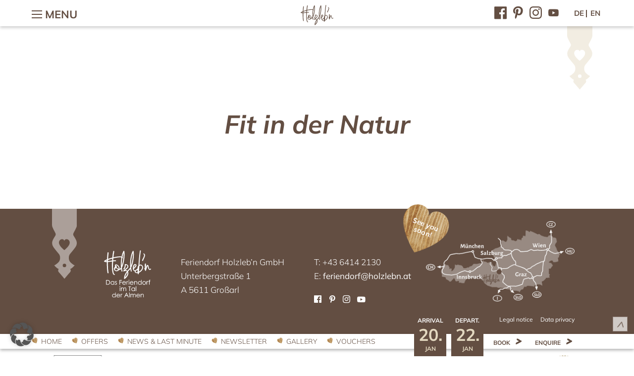

--- FILE ---
content_type: text/html; charset=UTF-8
request_url: https://www.holzlebn.at/en/fit-in-nature/
body_size: 14849
content:
<!doctype html> <!--[if lt IE 7]><html lang="en-US" class="no-js lt-ie9 lt-ie8 lt-ie7"> <![endif]--> <!--[if (IE 7)&!(IEMobile)]><html lang="en-US" class="no-js lt-ie9 lt-ie8"><![endif]--> <!--[if (IE 8)&!(IEMobile)]><html lang="en-US" class="no-js lt-ie9"><![endif]--> <!--[if gt IE 8]><!--><html lang="en-US" class="no-js"><!--<![endif]--><head><meta charset="utf-8"><meta http-equiv="X-UA-Compatible" content="IE=edge,chrome=1"><link media="all" href="https://www.holzlebn.at/wp-content/cache/autoptimize/css/autoptimize_2980f207d2161c681255f77a7cc29467.css" rel="stylesheet"><title>❥ Fit in nature | Holzleb‘n ❥</title><meta name="HandheldFriendly" content="True"><meta name="MobileOptimized" content="320"><meta name="viewport" content="width=device-width, initial-scale=1.0"/><link rel="apple-touch-icon" href="https://www.holzlebn.at/wp-content/themes/holzlebn/library/images/apple-icon-touch.png"><link rel="icon" href="https://www.holzlebn.at/wp-content/themes/holzlebn/favicon.png?v=3"><meta name="msapplication-TileColor" content="#f01d4f"><meta name="msapplication-TileImage" content="https://www.holzlebn.at/wp-content/themes/holzlebn/library/images/win8-tile-icon.png"><meta name='robots' content='index, follow, max-image-preview:large, max-snippet:-1, max-video-preview:-1' /><link rel="alternate" href="https://www.holzlebn.at/de/fitness-im-wald/" hreflang="de" /><link rel="alternate" href="https://www.holzlebn.at/en/fit-in-nature/" hreflang="en" /><link rel="canonical" href="https://www.holzlebn.at/en/fit-in-nature/" /><meta property="og:locale" content="en_US" /><meta property="og:locale:alternate" content="de_DE" /><meta property="og:type" content="hotel" /><meta property="og:title" content="❥ Fit in nature | Holzleb‘n ❥" /><meta property="og:url" content="https://www.holzlebn.at/en/fit-in-nature/" /><meta property="og:site_name" content="Holzleb&#039;n" /><meta property="og:image" content="https://www.holzlebn.at/wp-content/uploads/2019/10/dorfansichten_winter_21-2.jpg" /><meta property="og:image:width" content="1329" /><meta property="og:image:height" content="886" /><meta property="og:image:type" content="image/jpeg" /><meta name="twitter:card" content="summary_large_image" /> <script type="application/ld+json" class="yoast-schema-graph">{"@context":"https://schema.org","@graph":[{"@type":"WebPage","@id":"https://www.holzlebn.at/en/fit-in-nature/","url":"https://www.holzlebn.at/en/fit-in-nature/","name":"❥ Fit in nature | Holzleb‘n ❥","isPartOf":{"@id":"https://www.holzlebn.at/en/#website"},"datePublished":"2019-10-03T13:03:59+00:00","breadcrumb":{"@id":"https://www.holzlebn.at/en/fit-in-nature/#breadcrumb"},"inLanguage":"en-US","potentialAction":[{"@type":"ReadAction","target":["https://www.holzlebn.at/en/fit-in-nature/"]}]},{"@type":"BreadcrumbList","@id":"https://www.holzlebn.at/en/fit-in-nature/#breadcrumb","itemListElement":[{"@type":"ListItem","position":1,"name":"Home","item":"https://www.holzlebn.at/en/"},{"@type":"ListItem","position":2,"name":"Fit in nature"}]},{"@type":"WebSite","@id":"https://www.holzlebn.at/en/#website","url":"https://www.holzlebn.at/en/","name":"Feriendorf Holzleb`n","description":"","potentialAction":[{"@type":"SearchAction","target":{"@type":"EntryPoint","urlTemplate":"https://www.holzlebn.at/en/?s={search_term_string}"},"query-input":{"@type":"PropertyValueSpecification","valueRequired":true,"valueName":"search_term_string"}}],"inLanguage":"en-US"}]}</script> <link rel='stylesheet' id='borlabs-cookie-custom-css' href='https://www.holzlebn.at/wp-content/cache/autoptimize/css/autoptimize_single_d9d9302fd711301823b32aef9a688c4e.css' type='text/css' media='all' /> <script data-no-optimize="1" data-no-minify="1" data-cfasync="false" type="text/javascript" src="https://www.holzlebn.at/wp-content/cache/autoptimize/js/autoptimize_single_c947246c7fa80ad44ccdb5fa0fedd61a.js" id="borlabs-cookie-config-js"></script> <script data-no-optimize="1" data-no-minify="1" data-cfasync="false" type="text/javascript" src="https://www.holzlebn.at/wp-content/plugins/borlabs-cookie/assets/javascript/borlabs-cookie-prioritize.min.js" id="borlabs-cookie-prioritize-js"></script> <script type="text/javascript" src="https://www.holzlebn.at/wp-includes/js/jquery/jquery.min.js" id="jquery-core-js"></script> <link rel="https://api.w.org/" href="https://www.holzlebn.at/wp-json/" /><link rel="alternate" title="JSON" type="application/json" href="https://www.holzlebn.at/wp-json/wp/v2/pages/4130" /><link rel="alternate" title="oEmbed (JSON)" type="application/json+oembed" href="https://www.holzlebn.at/wp-json/oembed/1.0/embed?url=https%3A%2F%2Fwww.holzlebn.at%2Fen%2Ffit-in-nature%2F" /><link rel="alternate" title="oEmbed (XML)" type="text/xml+oembed" href="https://www.holzlebn.at/wp-json/oembed/1.0/embed?url=https%3A%2F%2Fwww.holzlebn.at%2Fen%2Ffit-in-nature%2F&#038;format=xml" /> <script data-no-optimize="1" data-no-minify="1" data-cfasync="false" data-borlabs-cookie-script-blocker-ignore>if ('0' === '1' && '1' === '1') {
		window['gtag_enable_tcf_support'] = true;
	}
	window.dataLayer = window.dataLayer || [];
	if (typeof gtag !== 'function') { function gtag(){dataLayer.push(arguments);} }
	gtag('set', 'developer_id.dYjRjMm', true);
	if ('1' === '1') {
		gtag('consent', 'default', {
			'ad_storage': 'denied',
			'ad_user_data': 'denied',
			'ad_personalization': 'denied',
			'analytics_storage': 'denied',
			'functionality_storage': 'denied',
			'personalization_storage': 'denied',
			'security_storage': 'denied',
			'wait_for_update': 500,
		});
		gtag('set', 'ads_data_redaction', true);
	}
	
	if('0' === '1') {
		var url = new URL(window.location.href);
				
		if ((url.searchParams.has('gtm_debug') && url.searchParams.get('gtm_debug') !== '') || document.cookie.indexOf('__TAG_ASSISTANT=') !== -1 || document.documentElement.hasAttribute('data-tag-assistant-present')) {
			(function(w,d,s,l,i){w[l]=w[l]||[];w[l].push({"gtm.start":
new Date().getTime(),event:"gtm.js"});var f=d.getElementsByTagName(s)[0],
j=d.createElement(s),dl=l!="dataLayer"?"&l="+l:"";j.async=true;j.src=
"https://www.googletagmanager.com/gtm.js?id="+i+dl;f.parentNode.insertBefore(j,f);
})(window,document,"script","dataLayer","GTM-T7C6ZZK");
		} else {
			(function(w,d,s,l,i){w[l]=w[l]||[];w[l].push({"gtm.start":
new Date().getTime(),event:"gtm.js"});var f=d.getElementsByTagName(s)[0],
j=d.createElement(s),dl=l!="dataLayer"?"&l="+l:"";j.async=true;j.src=
"https://www.holzlebn.at/wp-content/uploads/borlabs-cookie/"+i+'.js?ver=not-set-yet';f.parentNode.insertBefore(j,f);
})(window,document,"script","dataLayer","GTM-T7C6ZZK");
		}
  	}
  	
	(function () {
		var serviceGroupActive = function (serviceGroup) {
			if (typeof(BorlabsCookie.ServiceGroups.serviceGroups[serviceGroup]) === 'undefined') {
				return false;
			}

			if (typeof(BorlabsCookie.Cookie.getPluginCookie().consents[serviceGroup]) === 'undefined') {
				return false;
			}
			var consents = BorlabsCookie.Cookie.getPluginCookie().consents[serviceGroup];
			for (var service of BorlabsCookie.ServiceGroups.serviceGroups[serviceGroup].serviceIds) {
				if (!consents.includes(service)) {
					return false;
				}
			}
			return true;
		};
		var borlabsCookieConsentChangeHandler = function () {
			window.dataLayer = window.dataLayer || [];
			if (typeof gtag !== 'function') { function gtag(){dataLayer.push(arguments);} }
			
			if ('1' === '1') {
				if ('0' === '1') {
					gtag('consent', 'update', {
						'analytics_storage': serviceGroupActive('statistics') === true ? 'granted' : 'denied',
						'functionality_storage': serviceGroupActive('statistics') === true ? 'granted' : 'denied',
						'personalization_storage': serviceGroupActive('marketing') === true ? 'granted' : 'denied',
						'security_storage': serviceGroupActive('statistics') === true ? 'granted' : 'denied',
					});
				} else {
					gtag('consent', 'update', {
						'ad_storage': serviceGroupActive('marketing') === true ? 'granted' : 'denied',
						'ad_user_data': serviceGroupActive('marketing') === true ? 'granted' : 'denied',
						'ad_personalization': serviceGroupActive('marketing') === true ? 'granted' : 'denied',
						'analytics_storage': serviceGroupActive('statistics') === true ? 'granted' : 'denied',
						'functionality_storage': serviceGroupActive('statistics') === true ? 'granted' : 'denied',
						'personalization_storage': serviceGroupActive('marketing') === true ? 'granted' : 'denied',
						'security_storage': serviceGroupActive('statistics') === true ? 'granted' : 'denied',
					});
				}
			}
			
			var consents = BorlabsCookie.Cookie.getPluginCookie().consents;
			for (var serviceGroup in consents) {
				for (var service of consents[serviceGroup]) {
					if (!window.BorlabsCookieGtmPackageSentEvents.includes(service) && service !== 'borlabs-cookie') {
						window.dataLayer.push({
							event: 'borlabs-cookie-opt-in-'+service,
						});
						window.BorlabsCookieGtmPackageSentEvents.push(service);
					}
				}
			}
		  	var afterConsentsEvent = document.createEvent('Event');
		    afterConsentsEvent.initEvent('borlabs-cookie-google-tag-manager-after-consents', true, true);
		  	document.dispatchEvent(afterConsentsEvent);
		};
		window.BorlabsCookieGtmPackageSentEvents = [];
		document.addEventListener('borlabs-cookie-consent-saved', borlabsCookieConsentChangeHandler);
		document.addEventListener('borlabs-cookie-handle-unblock', borlabsCookieConsentChangeHandler);
	})();</script>  <script>/*********************************
			Google Fonts: load critical fonts first
			*********************************/
			// WebFontConfig = {
			//     google: { families: [ 'Heebo:300,400' ] }
			// };
			// (function() {
			//     var wf = document.createElement('script');
			//     wf.src = ('https:' == document.location.protocol ? 'https' : 'http') +
			//       '://ajax.googleapis.com/ajax/libs/webfont/1/webfont.js';
			//     wf.type = 'text/javascript';
			//     wf.async = 'true';
			//     var s = document.getElementsByTagName('script')[0];
			//     s.parentNode.insertBefore(wf, s);
			// })();</script> </head><body class="wp-singular page-template-default page page-id-4130 wp-theme-holzlebn"><div id="container"><header class="header" role="banner"><div id="inner-header" class="wrap wide-wrap clearfix"><div class="menu-button-container"> <a href="#" class="menu-btn"> <i class="icon menu-icon"></i> <span class="menu-label"> Menu </span> </a></div> <a id="logo" href="https://www.holzlebn.at/en" > <svg xmlns="http://www.w3.org/2000/svg" width="150.463" height="151.659" viewBox="0 0 150.463 151.659"><g transform="translate(-41.518 -38.27)"><g transform="translate(41.617 38.37)"><path d="M100.371,62.333a1.9,1.9,0,0,1-1.824-1.389c0-.146-.073-.363-.878-.657a14.282,14.282,0,0,0-4.962-.657c-5.181,0-12.992,1.168-21.53,3.284,0,.513-.438,4.454-.438,6.862a73.108,73.108,0,0,1,7.444-.438,1.873,1.873,0,0,1,1.824,1.678,1.193,1.193,0,0,1-1.314,1.168,68.084,68.084,0,0,0-8.173.511c-.221,4.162-.438,8.248-.438,14.232,0,16.422,1.9,24.378,3.722,26.276.292.292.365.292.511.292a1.994,1.994,0,0,1,1.824,1.605,1.23,1.23,0,0,1-1.241,1.241,4.452,4.452,0,0,1-3.284-1.532c-1.9-1.97-3.211-6.2-3.941-12.919-.438-4.379-.73-9.854-.73-16.057,0-4.087.144-8.246.365-12.773l-3.87.584c-3.357.438-6.568.951-9.487,1.168,0,4.454-.073,6.059-.073,7.665a165.16,165.16,0,0,0,1.97,27.443,1.171,1.171,0,0,1-1.241,1.168,1.962,1.962,0,0,1-1.824-1.462c-1.605-8.538-2.043-19.266-2.043-27.952,0-1.605.073-3.138.073-6.643H49.282a15.2,15.2,0,0,1-6.718-1.165,1.665,1.665,0,0,1-.946-1.389c0-2.189,7.3-5.254,9.562-6.2C51.542,58.609,52.2,51.092,53,44.524a1.2,1.2,0,0,1,1.243-.951,1.868,1.868,0,0,1,1.9,1.827c-.8,5.911-1.387,12.625-1.751,19.56a134.3,134.3,0,0,1,13.792-4.308A166.564,166.564,0,0,1,71.1,40.071a1.19,1.19,0,0,1,1.241-.876,1.87,1.87,0,0,1,1.824,1.9,175.384,175.384,0,0,0-2.7,18.759c4.816-1.17,13.722-2.994,20.581-2.994,2.992,0,9.27.219,9.562,4.381C101.612,61.893,101.172,62.333,100.371,62.333ZM48.477,72.257c.73,0,1.535,0,2.408-.073l.146-2.481a42.479,42.479,0,0,0-4.6,2.481A17.8,17.8,0,0,0,48.477,72.257Zm18.976-2.116c.148-2.116.292-4.233.513-6.349-2.773.73-11.459,3.211-13.722,4.524-.075,1.168-.148,2.408-.148,3.576,2.629-.219,5.548-.657,8.248-1.022C64.1,70.579,65.776,70.36,67.453,70.141Z" transform="translate(-41.617 -37.371)" fill="#fff" stroke="#fff" stroke-miterlimit="10" stroke-width="0.2"/><path d="M74.021,71.606a7.533,7.533,0,0,1-.292,2.189,4.574,4.574,0,0,0,1.97-1.168,1.346,1.346,0,0,1,.949-.292,1.591,1.591,0,0,1,1.605,1.46,1.314,1.314,0,0,1-.146.511,6.441,6.441,0,0,1-4.6,2.043c-.29,0-.509-.073-.8-.073a9.019,9.019,0,0,1-8.03,4.452c-3.357,0-7.152-1.46-7.881-5.327l-.148-.657-.365-.219a1.45,1.45,0,0,1-.509-1.168c0-.657.509-1.022,1.022-1.605a14.084,14.084,0,0,1,3.138-6.57,1.249,1.249,0,0,1-.146-.363A7.493,7.493,0,0,1,59.2,62.19a3.237,3.237,0,0,1,3.43-3.357C68.475,58.833,74.021,65.62,74.021,71.606Zm-11.24-1.678L59.5,73.357a3.7,3.7,0,0,0-.146.949c0,2.627,2.116,3.941,4.746,3.941a7.185,7.185,0,0,0,5.692-2.773,17.45,17.45,0,0,1-5.767-4.16Zm-.73-7.227c0,.219.073.73.073.73a2.609,2.609,0,0,1,.73-.146,2.52,2.52,0,0,1,2.481,2.262,4.537,4.537,0,0,1-.949,2.408,13.837,13.837,0,0,0,1.605,1.973,14.6,14.6,0,0,0,4.892,3.5,8.224,8.224,0,0,0,.365-2.335c0-3.795-3.8-9.781-8.1-9.781C62.416,61.314,62.051,61.9,62.051,62.7Z" transform="translate(-24.466 -13.581)" fill="#fff" stroke="#fff" stroke-miterlimit="10" stroke-width="0.2"/><path d="M78.4,40.337a61.966,61.966,0,0,1,.8,10.438,117.769,117.769,0,0,1-2.043,21.238c-1.678,8.978-3.941,16.422-6.57,21.386.221,3.868,1.608,9.487,1.608,11.313a.98.98,0,0,1-1.095,1.022,1.732,1.732,0,0,1-1.608-1.243,71.037,71.037,0,0,1-1.241-7.371l-1.022,1.168a1.163,1.163,0,0,1-.876.292c-.657,0-1.6-.438-1.6-1.314a1.052,1.052,0,0,1,.217-.8,12.781,12.781,0,0,0,2.773-3.943c-.292-3.284-.365-6.714-.365-10.217s.073-7.008.365-10.584a118.119,118.119,0,0,1,2.627-17.3,61.253,61.253,0,0,1,5.4-14.816,1.27,1.27,0,0,1,1.022-.511A1.686,1.686,0,0,1,78.4,40.337ZM70.152,82.377c0,1.532,0,3.065.071,4.6A95.581,95.581,0,0,0,74.385,71.21a126.873,126.873,0,0,0,2.043-21.238c0-1.605-.075-3.067-.146-4.527-2.919,7.081-4.965,16.5-5.765,26.932C70.3,75.661,70.152,79.02,70.152,82.377Z" transform="translate(-13.592 -37.491)" fill="#fff" stroke="#fff" stroke-miterlimit="10" stroke-width="0.2"/><path d="M76.936,58.5c5.108,0,8.83,2.992,8.83,7.152,0,5.038-4.746,7.738-9.781,11.97a7.957,7.957,0,0,1,1.316-.073,7.325,7.325,0,0,1,5.546,2.262c1.678-1.9,5.986-7.152,7.225-7.152A1.676,1.676,0,0,1,91.752,74.2a.926.926,0,0,1-.073.438A102.037,102.037,0,0,0,84.525,82.3a15.476,15.476,0,0,1,1.241,5.621,14.909,14.909,0,0,1-2.335,7.589c-2.335,4.673-8.467,10.438-9.562,10.438a1.726,1.726,0,0,1-1.678-1.46c0-8.54,3.724-16.276,9.051-22.773a3.778,3.778,0,0,0-3.5-1.678,23.748,23.748,0,0,0-6.351,1.387.921.921,0,0,1-.438.073,1.724,1.724,0,0,1-1.678-1.46,1.013,1.013,0,0,1,.365-.73c6.278-6.057,13.357-9.268,13.357-14.084,0-2.921-2.337-4.235-5.765-4.235v.949a20.16,20.16,0,0,1-2.408,10c-.586,1.095-2.046,3.284-3.067,3.284a1.625,1.625,0,0,1-1.678-1.533,1.019,1.019,0,0,1,.219-.657c3.576-3.576,4.089-8.686,4.089-11.386,0-1.168-.075-1.9-.075-1.9a1.063,1.063,0,0,1,.949-1.168A13.524,13.524,0,0,1,76.936,58.5Zm-1.751,42.77c3.941-3.943,7.808-9.927,7.808-13.941,0-.949-.365-1.9-.365-2.627a37.776,37.776,0,0,0-3.359,5.035A30.337,30.337,0,0,0,75.184,101.273Z" transform="translate(-8.117 -13.981)" fill="#fff" stroke="#fff" stroke-miterlimit="10" stroke-width="0.2"/><path d="M91.8,40.337a62.219,62.219,0,0,1,.8,10.438,117.769,117.769,0,0,1-2.043,21.238c-1.678,8.978-3.941,16.422-6.568,21.386.219,3.868,1.605,9.487,1.605,11.313a.98.98,0,0,1-1.095,1.022,1.736,1.736,0,0,1-1.608-1.243,71.041,71.041,0,0,1-1.238-7.371l-1.022,1.168a1.168,1.168,0,0,1-.878.292c-.655,0-1.6-.438-1.6-1.314a1.045,1.045,0,0,1,.219-.8,12.782,12.782,0,0,0,2.773-3.943c-.292-3.284-.367-6.714-.367-10.217s.075-7.008.367-10.584a117.818,117.818,0,0,1,2.627-17.3,61.255,61.255,0,0,1,5.4-14.816,1.277,1.277,0,0,1,1.022-.511A1.688,1.688,0,0,1,91.8,40.337ZM83.548,82.377c0,1.532,0,3.065.073,4.6a95.815,95.815,0,0,0,4.16-15.765,126.873,126.873,0,0,0,2.043-21.238c0-1.605-.073-3.067-.144-4.527-2.921,7.081-4.965,16.5-5.767,26.932C83.694,75.661,83.548,79.02,83.548,82.377Z" transform="translate(2.636 -37.491)" fill="#fff" stroke="#fff" stroke-miterlimit="10" stroke-width="0.2"/><path d="M95.107,62.425c0,2.846-3.43,6.787-8.538,11.9.217,1.533,1.095,4.306,2.919,4.306,1.168,0,3.651-.8,8.1-5.254a1.181,1.181,0,0,1,.8-.365,1.731,1.731,0,0,1,1.676,1.532.786.786,0,0,1-.292.657c-3.941,3.941-7.079,5.911-9.852,5.911-2.627,0-4.67-1.9-5.694-5.254-.582-.511-1.165-1.022-1.165-1.605a1.477,1.477,0,0,1,.584-1.022,18.73,18.73,0,0,1-.148-2.116c0-8.1,3.651-12.773,7.008-12.773C92.7,58.338,95.107,59.943,95.107,62.425ZM86.35,70.452c4.816-5.108,5.911-7.589,5.911-8.611a1.1,1.1,0,0,0-1.238-1.022c-1.608,0-3.286,2.7-4.162,6.276A17.646,17.646,0,0,0,86.35,70.452Z" transform="translate(8.594 -14.181)" fill="#fff" stroke="#fff" stroke-miterlimit="10" stroke-width="0.2"/><path d="M105.449,40.048c-1.824,8.686-3.359,27.808-4.6,44.887a8.144,8.144,0,0,1,3.432-.8c4.814,0,8.246,4.743,8.246,9.2,0,6.641-6.495,14.232-13.573,17.079-.221,2.116.144,4.816-1.535,4.816-2.043,0-1.532-2.116-1.824-3.795a14.917,14.917,0,0,1-2.481.219c-1.678,0-7.079-1.168-7.079-4.746,0-.584.365-2.189,1.46-2.189a1.674,1.674,0,0,1,1.678,1.46c0,.44-.44.949-.44,1.241,0,.878,2.629,1.754,3.359,1.754A12.4,12.4,0,0,0,95.3,108.8c-.219-2.775-.586-6.132-.586-9.416,0-5.986,1.024-9.124,3.067-12.189,1.314-17.735,2.994-38.755,4.889-48.025a1.1,1.1,0,0,1,1.095-.8A1.748,1.748,0,0,1,105.449,40.048Zm-4.892,48.463c-.438,6.86-.949,13.576-1.387,18.757,5.327-3.065,10.584-8.465,10.584-14.524,0-2.189-1.533-6.057-5.035-6.057A5.761,5.761,0,0,0,100.557,88.511Z" transform="translate(12.19 -38.37)" fill="#fff" stroke="#fff" stroke-miterlimit="10" stroke-width="0.2"/><path d="M105.858,48.584c0,3.5-2.116,8.03-4.016,12.043-1.532,3.211-2.406,6.422-3.428,6.422a1.644,1.644,0,0,1-1.754-1.46c0-3.722,6.424-11.605,6.424-17.443,0-2.919-2.483-2.627-2.483-4.306a1.073,1.073,0,0,1,1.168-.949,1.308,1.308,0,0,1,.73.146A5.754,5.754,0,0,1,105.858,48.584Z" transform="translate(25.063 -32.892)" fill="#fff" stroke="#fff" stroke-miterlimit="10" stroke-width="0.2"/><path d="M103.591,57.447a1.722,1.722,0,0,1,1.314,1.314c0,.146.294,2.481.294,5.473a36.931,36.931,0,0,1-.659,7.373v.511c.659-1.9,2.7-9.927,5.838-9.927,1.387,0,2.191,1.241,2.629,2.481.219.657,2.116,10.876,3.795,10.876.219,0,.876,0,2.116-1.241a1.163,1.163,0,0,1,.876-.292,1.593,1.593,0,0,1,1.608,1.46.788.788,0,0,1-.294.657,5.806,5.806,0,0,1-3.795,1.97,3.629,3.629,0,0,1-1.168-.219c-2.846-1.095-4.016-5.035-4.816-9.2a11.932,11.932,0,0,0-.876-3.357,10.1,10.1,0,0,0-1.535,3.067c-.873,2.189-1.751,5.035-2.481,7.444-1.022,3.065-1.6,4.816-1.678,4.816a1.083,1.083,0,0,1-1.019.584,1.716,1.716,0,0,1-1.608-1.532c0-1.168,0-2.335-.073-3.357a1.718,1.718,0,0,1-.584.146A1.65,1.65,0,0,1,99.8,74.817a.9.9,0,0,1,.292-.657,10.064,10.064,0,0,0,1.605-3.43c-.071-2.335-.292-4.746-.292-7.446,0-2.408.292-5.765,1.9-5.838Z" transform="translate(28.86 -15.26)" fill="#fff" stroke="#fff" stroke-miterlimit="10" stroke-width="0.2"/></g><g id="claim" transform="translate(48.24 133.272)"><path d="M44.612,96.27V81.578h3.045a15.526,15.526,0,0,1,4.785.531,6.4,6.4,0,0,1,3.341,2.6,7.906,7.906,0,0,1,1.2,4.405A7.741,7.741,0,0,1,56.034,93a6.121,6.121,0,0,1-2.477,2.477,9.345,9.345,0,0,1-4.272.8Zm1.406-1.389h1.7a15.869,15.869,0,0,0,4.226-.378,4.883,4.883,0,0,0,2.607-1.942,5.969,5.969,0,0,0,.949-3.428A6.31,6.31,0,0,0,54.47,85.5,5.191,5.191,0,0,0,51.6,83.436a17.379,17.379,0,0,0-4.544-.418H46.018Z" transform="translate(-44.612 -80.93)" fill="#fff" stroke="#fff" stroke-width="0.25"/><path d="M62.488,83.461V94.327H61.11V92.459a6.012,6.012,0,0,1-1.975,1.61A5.507,5.507,0,0,1,52.8,92.934a5.612,5.612,0,0,1-1.634-4.069,5.5,5.5,0,0,1,1.65-4.016,5.369,5.369,0,0,1,3.963-1.667,5.149,5.149,0,0,1,2.424.568,5.562,5.562,0,0,1,1.9,1.707v-2Zm-5.59,1.07a4.212,4.212,0,0,0-3.724,2.183,4.407,4.407,0,0,0,0,4.392,4.3,4.3,0,0,0,1.579,1.63,4.147,4.147,0,0,0,2.132.584,4.359,4.359,0,0,0,2.176-.579,4.047,4.047,0,0,0,1.581-1.566,4.469,4.469,0,0,0,.553-2.225A4.327,4.327,0,0,0,59.956,85.8,4.11,4.11,0,0,0,56.9,84.531Z" transform="translate(-36.668 -78.987)" fill="#fff" stroke="#fff" stroke-width="0.25"/><path d="M63.735,84.65l-.9.929a3.236,3.236,0,0,0-2.191-1.09,1.661,1.661,0,0,0-1.17.451,1.386,1.386,0,0,0-.484,1.048,1.554,1.554,0,0,0,.4,1.008,5.586,5.586,0,0,0,1.683,1.148A6.262,6.262,0,0,1,63.2,89.7a2.837,2.837,0,0,1,.551,1.707,3.074,3.074,0,0,1-.94,2.269,3.221,3.221,0,0,1-2.351.929,4.127,4.127,0,0,1-1.8-.409,3.909,3.909,0,0,1-1.415-1.13l.878-1a3.059,3.059,0,0,0,2.271,1.207,2.045,2.045,0,0,0,1.433-.54,1.661,1.661,0,0,0,.59-1.269,1.62,1.62,0,0,0-.389-1.068,6.274,6.274,0,0,0-1.762-1.159,5.634,5.634,0,0,1-2-1.5,2.822,2.822,0,0,1-.531-1.69A2.743,2.743,0,0,1,58.578,84a2.945,2.945,0,0,1,2.136-.818A4.418,4.418,0,0,1,63.735,84.65Z" transform="translate(-29.309 -78.987)" fill="#fff" stroke="#fff" stroke-width="0.25"/><path d="M63.965,81.578h7.36v1.44H65.433v4.6h5.891v1.437H65.433V96.27H63.965Z" transform="translate(-21.168 -80.93)" fill="#fff" stroke="#fff" stroke-width="0.25"/><path d="M77.786,90.723l1.179.619a6.454,6.454,0,0,1-1.34,1.838,5.321,5.321,0,0,1-1.709,1.064,6,6,0,0,1-2.147.365,5.192,5.192,0,0,1-4.16-1.745,5.867,5.867,0,0,1-1.5-3.938,5.806,5.806,0,0,1,1.269-3.686,5.194,5.194,0,0,1,4.308-2.057,5.362,5.362,0,0,1,4.44,2.107A5.876,5.876,0,0,1,79.323,89H69.544a4.424,4.424,0,0,0,1.212,3.1,3.86,3.86,0,0,0,2.89,1.212,4.645,4.645,0,0,0,1.614-.287,4.292,4.292,0,0,0,1.336-.767A6.505,6.505,0,0,0,77.786,90.723Zm0-2.928a4.636,4.636,0,0,0-.814-1.787,3.873,3.873,0,0,0-1.417-1.079,4.344,4.344,0,0,0-1.849-.409,3.99,3.99,0,0,0-2.751,1.028,4.666,4.666,0,0,0-1.269,2.247Z" transform="translate(-16.15 -78.987)" fill="#fff" stroke="#fff" stroke-width="0.25"/><path d="M74.119,83.461h1.429v1.588a5.038,5.038,0,0,1,1.347-1.4,2.664,2.664,0,0,1,1.479-.464,2.535,2.535,0,0,1,1.238.369l-.73,1.179a1.942,1.942,0,0,0-.739-.19,2.006,2.006,0,0,0-1.347.575,3.622,3.622,0,0,0-.991,1.782,17.153,17.153,0,0,0-.259,3.755v3.675H74.119Z" transform="translate(-8.868 -78.987)" fill="#fff" stroke="#fff" stroke-width="0.25"/><path d="M78.263,81.285a1.1,1.1,0,0,1,.814.338,1.115,1.115,0,0,1,.341.82,1.149,1.149,0,0,1-2.3,0,1.113,1.113,0,0,1,.338-.82A1.1,1.1,0,0,1,78.263,81.285Zm-.694,4.474h1.4V96.625h-1.4Z" transform="translate(-5.232 -81.285)" fill="#fff" stroke="#fff" stroke-width="0.25"/><path d="M88.709,90.723l1.179.619a6.417,6.417,0,0,1-1.342,1.838,5.287,5.287,0,0,1-1.707,1.064,6,6,0,0,1-2.149.365,5.2,5.2,0,0,1-4.16-1.745,5.876,5.876,0,0,1-1.5-3.938A5.806,5.806,0,0,1,80.3,85.239a5.191,5.191,0,0,1,4.308-2.057,5.362,5.362,0,0,1,4.44,2.107A5.876,5.876,0,0,1,90.246,89H80.467a4.414,4.414,0,0,0,1.212,3.1,3.86,3.86,0,0,0,2.89,1.212,4.645,4.645,0,0,0,1.614-.287,4.291,4.291,0,0,0,1.336-.767A6.564,6.564,0,0,0,88.709,90.723Zm0-2.928a4.636,4.636,0,0,0-.814-1.787,3.873,3.873,0,0,0-1.417-1.079,4.344,4.344,0,0,0-1.849-.409,3.99,3.99,0,0,0-2.751,1.028,4.648,4.648,0,0,0-1.269,2.247Z" transform="translate(-2.918 -78.987)" fill="#fff" stroke="#fff" stroke-width="0.25"/><path d="M85.282,83.461h1.4v1.948a5.9,5.9,0,0,1,1.855-1.674,4.577,4.577,0,0,1,2.218-.553,3.863,3.863,0,0,1,2.163.617,3.685,3.685,0,0,1,1.393,1.67,8.832,8.832,0,0,1,.451,3.266v5.593h-1.4V89.144a12.746,12.746,0,0,0-.155-2.505,2.756,2.756,0,0,0-.933-1.625,2.814,2.814,0,0,0-1.8-.544,3.455,3.455,0,0,0-2.273.84,3.912,3.912,0,0,0-1.322,2.077,14.511,14.511,0,0,0-.2,2.957v3.985h-1.4Z" transform="translate(4.655 -78.987)" fill="#fff" stroke="#fff" stroke-width="0.25"/><path d="M102.028,81.411V96.473H100.65V94.6a6,6,0,0,1-1.973,1.61,5.51,5.51,0,0,1-6.333-1.134,5.612,5.612,0,0,1-1.634-4.069,5.5,5.5,0,0,1,1.65-4.016,5.369,5.369,0,0,1,3.963-1.667,5.142,5.142,0,0,1,2.424.568,5.543,5.543,0,0,1,1.9,1.707V81.411ZM96.44,86.676a4.219,4.219,0,0,0-3.726,2.183,4.407,4.407,0,0,0,0,4.392,4.292,4.292,0,0,0,1.581,1.63,4.133,4.133,0,0,0,2.13.584,4.359,4.359,0,0,0,2.176-.579,4.047,4.047,0,0,0,1.581-1.566,4.47,4.47,0,0,0,.555-2.225A4.329,4.329,0,0,0,99.5,87.941,4.108,4.108,0,0,0,96.44,86.676Z" transform="translate(11.231 -81.132)" fill="#fff" stroke="#fff" stroke-width="0.25"/><path d="M102.692,83.182A5.389,5.389,0,0,1,106.856,85a5.834,5.834,0,0,1-.086,7.908,5.742,5.742,0,0,1-8.162,0,5.82,5.82,0,0,1-.086-7.9A5.38,5.38,0,0,1,102.692,83.182Zm0,1.367a4.041,4.041,0,0,0-3,1.289,4.309,4.309,0,0,0-1.252,3.116,4.422,4.422,0,0,0,.571,2.2,4.044,4.044,0,0,0,1.544,1.572,4.384,4.384,0,0,0,4.27,0,4.044,4.044,0,0,0,1.544-1.572,4.422,4.422,0,0,0,.571-2.2,4.289,4.289,0,0,0-1.258-3.116A4.042,4.042,0,0,0,102.688,84.549Z" transform="translate(18.874 -78.987)" fill="#fff" stroke="#fff" stroke-width="0.25"/><path d="M103.077,83.461h1.429v1.588a5.008,5.008,0,0,1,1.347-1.4,2.664,2.664,0,0,1,1.479-.464,2.535,2.535,0,0,1,1.238.369l-.73,1.179a1.942,1.942,0,0,0-.739-.19,2.006,2.006,0,0,0-1.347.575,3.622,3.622,0,0,0-.991,1.782,17.154,17.154,0,0,0-.259,3.755v3.675h-1.429Z" transform="translate(26.212 -78.987)" fill="#fff" stroke="#fff" stroke-width="0.25"/><path d="M111.366,81.564v1.369a3.489,3.489,0,0,0-1.32-.329,1.29,1.29,0,0,0-.681.166.726.726,0,0,0-.338.378,5.464,5.464,0,0,0-.069,1.143l0,1.468h2.269v1.21h-2.269l-.009,9.657h-1.4V86.968h-1.429v-1.21h1.429v-1.7a4.6,4.6,0,0,1,.215-1.67,1.706,1.706,0,0,1,.73-.8,2.418,2.418,0,0,1,1.243-.3A5.962,5.962,0,0,1,111.366,81.564Z" transform="translate(29.899 -81.285)" fill="#fff" stroke="#fff" stroke-width="0.25"/><path d="M65.187,90.535a1.1,1.1,0,0,1,.814.338,1.115,1.115,0,0,1,.341.82,1.163,1.163,0,0,1-1.154,1.148,1.085,1.085,0,0,1-.8-.341,1.1,1.1,0,0,1-.341-.807,1.115,1.115,0,0,1,.341-.82A1.091,1.091,0,0,1,65.187,90.535Zm-.694,4.474h1.4v10.867h-1.4Z" transform="translate(-21.075 -70.08)" fill="#fff" stroke="#fff" stroke-width="0.25"/><path d="M66.188,92.711h1.4v1.877a5.427,5.427,0,0,1,1.5-1.517,4.252,4.252,0,0,1,2.231-.639,3.722,3.722,0,0,1,1.5.31,3.2,3.2,0,0,1,1.159.823,4.446,4.446,0,0,1,.781,1.473A5.184,5.184,0,0,1,76.5,93.1a4.129,4.129,0,0,1,2.253-.663A3.535,3.535,0,0,1,80.739,93a3.394,3.394,0,0,1,1.28,1.588,8.481,8.481,0,0,1,.42,3.058v5.931H81.009V97.646a7.765,7.765,0,0,0-.248-2.4,2.153,2.153,0,0,0-.851-1.053,2.532,2.532,0,0,0-1.437-.4,3.124,3.124,0,0,0-1.858.6,3.438,3.438,0,0,0-1.23,1.6A10.112,10.112,0,0,0,75,99.323v4.255H73.6V98.016a9.5,9.5,0,0,0-.248-2.674,2.224,2.224,0,0,0-.854-1.128,2.466,2.466,0,0,0-1.448-.425,3.12,3.12,0,0,0-1.811.584,3.466,3.466,0,0,0-1.249,1.572,8.492,8.492,0,0,0-.4,3.027v4.6h-1.4Z" transform="translate(-18.475 -67.782)" fill="#fff" stroke="#fff" stroke-width="0.25"/><path d="M76.874,92.268v-1.44h8.049v1.44H81.648V105.52h-1.5V92.268Z" transform="translate(-5.53 -69.725)" fill="#fff" stroke="#fff" stroke-width="0.25"/><path d="M92.463,92.711v10.867H91.085v-1.869a5.967,5.967,0,0,1-1.975,1.61,5.507,5.507,0,0,1-6.331-1.134,5.61,5.61,0,0,1-1.632-4.069A5.506,5.506,0,0,1,82.794,94.1a5.374,5.374,0,0,1,3.965-1.667A5.155,5.155,0,0,1,89.183,93a5.536,5.536,0,0,1,1.9,1.707v-2Zm-5.588,1.07a4.212,4.212,0,0,0-3.726,2.183,4.422,4.422,0,0,0,0,4.392,4.308,4.308,0,0,0,1.581,1.63,4.141,4.141,0,0,0,2.132.584,4.345,4.345,0,0,0,2.174-.579,4.032,4.032,0,0,0,1.581-1.566,4.469,4.469,0,0,0,.553-2.225,4.326,4.326,0,0,0-1.241-3.153A4.11,4.11,0,0,0,86.874,93.781Z" transform="translate(-0.354 -67.782)" fill="#fff" stroke="#fff" stroke-width="0.25"/><path d="M87.591,90.661h1.4v15.062h-1.4Z" transform="translate(7.452 -69.927)" fill="#fff" stroke="#fff" stroke-width="0.25"/><path d="M64.686,99.911v15.062H63.308V113.1a6,6,0,0,1-1.973,1.61A5.51,5.51,0,0,1,55,113.58a5.61,5.61,0,0,1-1.632-4.069,5.506,5.506,0,0,1,1.647-4.016,5.37,5.37,0,0,1,3.965-1.667,5.14,5.14,0,0,1,2.421.568,5.523,5.523,0,0,1,1.9,1.707V99.911ZM59.1,105.176a4.219,4.219,0,0,0-3.726,2.183,4.407,4.407,0,0,0,0,4.392,4.3,4.3,0,0,0,1.583,1.63,4.127,4.127,0,0,0,2.13.584,4.357,4.357,0,0,0,2.174-.579,4.047,4.047,0,0,0,1.581-1.566,4.47,4.47,0,0,0,.555-2.225,4.329,4.329,0,0,0-1.245-3.153A4.108,4.108,0,0,0,59.1,105.176Z" transform="translate(-34.003 -58.722)" fill="#fff" stroke="#fff" stroke-width="0.25"/><path d="M69.358,109.223l1.179.619a6.412,6.412,0,0,1-1.34,1.838,5.3,5.3,0,0,1-1.709,1.064,6,6,0,0,1-2.147.365,5.192,5.192,0,0,1-4.16-1.745,5.878,5.878,0,0,1-1.5-3.938,5.819,5.819,0,0,1,1.269-3.686,5.2,5.2,0,0,1,4.31-2.057,5.358,5.358,0,0,1,4.438,2.107,5.877,5.877,0,0,1,1.2,3.715H61.119a4.413,4.413,0,0,0,1.21,3.1,3.864,3.864,0,0,0,2.89,1.212,4.667,4.667,0,0,0,1.617-.287,4.306,4.306,0,0,0,1.333-.767A6.506,6.506,0,0,0,69.358,109.223Zm0-2.928a4.636,4.636,0,0,0-.814-1.787,3.874,3.874,0,0,0-1.417-1.079,4.337,4.337,0,0,0-1.849-.409,3.99,3.99,0,0,0-2.751,1.028,4.666,4.666,0,0,0-1.269,2.247Z" transform="translate(-26.36 -56.576)" fill="#fff" stroke="#fff" stroke-width="0.25"/><path d="M65.691,101.961H67.12v1.588a5.012,5.012,0,0,1,1.349-1.4,2.659,2.659,0,0,1,1.479-.464,2.527,2.527,0,0,1,1.236.369l-.73,1.179a1.942,1.942,0,0,0-.739-.19,2.006,2.006,0,0,0-1.347.575,3.62,3.62,0,0,0-.988,1.782,17.106,17.106,0,0,0-.261,3.755v3.675H65.691Z" transform="translate(-19.077 -56.576)" fill="#fff" stroke="#fff" stroke-width="0.25"/><path d="M78.091,100.078l6.851,14.692H83.356l-2.311-4.834H74.716l-2.289,4.834H70.791l6.939-14.692Zm-.186,3.122-2.517,5.318h5.022Z" transform="translate(-12.899 -58.519)" fill="#fff" stroke="#fff" stroke-width="0.25"/><path d="M78.021,99.911h1.4v15.062h-1.4Z" transform="translate(-4.141 -58.722)" fill="#fff" stroke="#fff" stroke-width="0.25"/><path d="M79.963,101.961h1.4v1.877a5.432,5.432,0,0,1,1.5-1.517,4.241,4.241,0,0,1,2.231-.639,3.712,3.712,0,0,1,1.5.31,3.226,3.226,0,0,1,1.161.823,4.406,4.406,0,0,1,.778,1.473,5.17,5.17,0,0,1,1.747-1.942,4.121,4.121,0,0,1,2.251-.663,3.525,3.525,0,0,1,1.986.568,3.4,3.4,0,0,1,1.283,1.588,8.539,8.539,0,0,1,.418,3.058v5.931H94.786V106.9a7.746,7.746,0,0,0-.25-2.4,2.154,2.154,0,0,0-.851-1.053,2.527,2.527,0,0,0-1.437-.4,3.124,3.124,0,0,0-1.858.6,3.433,3.433,0,0,0-1.227,1.6,10.051,10.051,0,0,0-.389,3.335v4.255h-1.4v-5.562a9.521,9.521,0,0,0-.245-2.674,2.236,2.236,0,0,0-.854-1.128,2.471,2.471,0,0,0-1.448-.425,3.127,3.127,0,0,0-1.813.584,3.447,3.447,0,0,0-1.247,1.572,8.483,8.483,0,0,0-.407,3.027v4.6h-1.4Z" transform="translate(-1.788 -56.576)" fill="#fff" stroke="#fff" stroke-width="0.25"/><path d="M98.084,109.223l1.179.619a6.416,6.416,0,0,1-1.342,1.838,5.288,5.288,0,0,1-1.707,1.064,6,6,0,0,1-2.149.365,5.2,5.2,0,0,1-4.16-1.745,5.876,5.876,0,0,1-1.5-3.938,5.806,5.806,0,0,1,1.269-3.686,5.191,5.191,0,0,1,4.308-2.057,5.362,5.362,0,0,1,4.44,2.107,5.876,5.876,0,0,1,1.2,3.715H89.842a4.414,4.414,0,0,0,1.212,3.1,3.86,3.86,0,0,0,2.89,1.212,4.646,4.646,0,0,0,1.614-.287,4.292,4.292,0,0,0,1.336-.767A6.564,6.564,0,0,0,98.084,109.223Zm0-2.928a4.636,4.636,0,0,0-.814-1.787,3.874,3.874,0,0,0-1.417-1.079A4.344,4.344,0,0,0,94,103.02a3.99,3.99,0,0,0-2.751,1.028,4.649,4.649,0,0,0-1.269,2.247Z" transform="translate(8.438 -56.576)" fill="#fff" stroke="#fff" stroke-width="0.25"/><path d="M94.657,101.961h1.4v1.948a5.9,5.9,0,0,1,1.855-1.674,4.576,4.576,0,0,1,2.218-.553,3.863,3.863,0,0,1,2.163.617,3.685,3.685,0,0,1,1.393,1.67,8.832,8.832,0,0,1,.451,3.266v5.593h-1.4v-5.184a12.747,12.747,0,0,0-.155-2.505,2.756,2.756,0,0,0-.933-1.625,2.814,2.814,0,0,0-1.8-.544,3.454,3.454,0,0,0-2.273.84,3.912,3.912,0,0,0-1.322,2.076,14.51,14.51,0,0,0-.2,2.957v3.985h-1.4Z" transform="translate(16.012 -56.576)" fill="#fff" stroke="#fff" stroke-width="0.25"/></g></g></svg> </a><ul class="language-switcher"><li class="lang-item lang-item-2 lang-item-de lang-item-first"><a  lang="de-DE" hreflang="de-DE" href="https://www.holzlebn.at/de/fitness-im-wald/">DE</a></li><li class="lang-item lang-item-5 lang-item-en current-lang"><a  lang="en-US" hreflang="en-US" href="https://www.holzlebn.at/en/fit-in-nature/">EN</a></li></ul><div class="social"> <a href="https://www.facebook.com/holzlebn" target="_blank"> <i class="haet-icon icon-facebook"></i> </a> <a href="https://www.pinterest.at/holzlebn/?eq=feriendorf%20holz&etslf=9776" target="_blank"> <i class="haet-icon icon-pinterest"></i> </a> <a href="https://www.instagram.com/feriendorfholzlebn/" target="_blank"> <i class="haet-icon icon-instagram"></i> </a> <a href="https://www.youtube.com/channel/UC34X0lVYsu6i_4cx1uGp3Hg" target="_blank"> <i class="haet-icon icon-youtube"></i> </a></div><div class="navigation-wrap"><nav role="navigation" id="main-nav"><div class="main-nav-inner"><div class="menu-column"><ul id="menu-main-menu" class="main-nav"><li id="menu-item-4191" class="menu-item menu-item-type-custom menu-item-object-custom menu-item-has-children menu-item-4191"><a href="#">The holiday village</a><ul class="sub-menu"><li id="menu-item-4192" class="menu-item menu-item-type-post_type menu-item-object-page menu-item-4192"><a href="https://www.holzlebn.at/en/the-holiday-village/">The holiday village</a></li><li id="menu-item-4193" class="menu-item menu-item-type-post_type menu-item-object-page menu-item-4193"><a href="https://www.holzlebn.at/en/the-holiday-village/village-map/">Village-map</a></li><li id="menu-item-4194" class="menu-item menu-item-type-post_type menu-item-object-page menu-item-4194"><a href="https://www.holzlebn.at/en/the-holiday-village/hosts-team/">Hosts &#038; Team</a></li><li id="menu-item-4195" class="menu-item menu-item-type-post_type menu-item-object-page menu-item-4195"><a href="https://www.holzlebn.at/en/the-holiday-village/gallery/">Gallery</a></li><li id="menu-item-4196" class="menu-item menu-item-type-post_type menu-item-object-page menu-item-4196"><a href="https://www.holzlebn.at/en/the-holiday-village/location-webcam/">Location &#038; Webcam</a></li><li id="menu-item-4433" class="menu-item menu-item-type-post_type menu-item-object-page menu-item-4433"><a href="https://www.holzlebn.at/en/the-holiday-village/good-to-know/">Good to know</a></li></ul></li><li id="menu-item-4197" class="menu-item menu-item-type-custom menu-item-object-custom menu-item-has-children menu-item-4197"><a href="#">Chalets</a><ul class="sub-menu"><li id="menu-item-4198" class="menu-item menu-item-type-post_type menu-item-object-page menu-item-4198"><a href="https://www.holzlebn.at/en/the-chalets/">Chalets</a></li><li id="menu-item-4199" class="menu-item menu-item-type-post_type menu-item-object-page menu-item-4199"><a href="https://www.holzlebn.at/en/the-chalets/facilities-services/">Chalet facilities &#038; services</a></li><li id="menu-item-4200" class="menu-item menu-item-type-post_type menu-item-object-page menu-item-4200"><a href="https://www.holzlebn.at/en/the-chalets/chalet-price-list/">Chalet price list</a></li></ul></li><li id="menu-item-4201" class="menu-item menu-item-type-custom menu-item-object-custom menu-item-has-children menu-item-4201"><a href="#">Holiday apartments</a><ul class="sub-menu"><li id="menu-item-4202" class="menu-item menu-item-type-post_type menu-item-object-page menu-item-4202"><a href="https://www.holzlebn.at/en/the-holiday-appartements/">Holiday apartments</a></li><li id="menu-item-4203" class="menu-item menu-item-type-post_type menu-item-object-page menu-item-4203"><a href="https://www.holzlebn.at/en/the-holiday-appartements/appartement-facilities-services/">Apartment facilities &#038; services</a></li><li id="menu-item-4204" class="menu-item menu-item-type-post_type menu-item-object-page menu-item-4204"><a href="https://www.holzlebn.at/en/the-holiday-appartements/appartement-price-list/">Apartment price list</a></li></ul></li><li id="menu-item-4205" class="menu-item menu-item-type-custom menu-item-object-custom menu-item-has-children menu-item-4205"><a href="#">Updates &#038; Offers</a><ul class="sub-menu"><li id="menu-item-4207" class="menu-item menu-item-type-post_type menu-item-object-page menu-item-4207"><a href="https://www.holzlebn.at/en/up-to-date/">News and Last-Minute-Offers</a></li><li id="menu-item-4206" class="menu-item menu-item-type-post_type menu-item-object-page menu-item-4206"><a href="https://www.holzlebn.at/en/up-to-date/flat-rates-and-holiday-packages/">Holiday packages</a></li></ul></li><li id="menu-item-4208" class="menu-item menu-item-type-custom menu-item-object-custom menu-item-4208"></li></ul></div><div class="menu-column"><ul class="main-nav"><li style="display:none;"></li><li id="menu-item-4209" class="menu-item menu-item-type-custom menu-item-object-custom menu-item-has-children menu-item-4209"><a href="#">Holiday with family &#038; children</a><ul class="sub-menu"><li id="menu-item-4210" class="menu-item menu-item-type-post_type menu-item-object-page menu-item-4210"><a href="https://www.holzlebn.at/en/holidays-on-the-farm/">Holidays on the farm</a></li><li id="menu-item-12424" class="menu-item menu-item-type-post_type menu-item-object-page menu-item-12424"><a href="https://www.holzlebn.at/en/holidays-on-the-farm/holiday-with-baby/">Holiday with baby</a></li><li id="menu-item-4211" class="menu-item menu-item-type-post_type menu-item-object-page menu-item-4211"><a href="https://www.holzlebn.at/en/holidays-on-the-farm/childrens-adventures/">Children&#8217;s adventures</a></li><li id="menu-item-4212" class="menu-item menu-item-type-post_type menu-item-object-page menu-item-4212"><a href="https://www.holzlebn.at/en/holidays-on-the-farm/petting-zoo/">Petting zoo</a></li><li id="menu-item-4214" class="menu-item menu-item-type-post_type menu-item-object-page menu-item-4214"><a href="https://www.holzlebn.at/en/grosarl-in-summer/horse-riding/">Horse riding</a></li><li id="menu-item-4215" class="menu-item menu-item-type-post_type menu-item-object-page menu-item-4215"><a href="https://www.holzlebn.at/en/holidays-on-the-farm/woodis-world/">Woodi&#8217;s World</a></li><li id="menu-item-4213" class="menu-item menu-item-type-post_type menu-item-object-page menu-item-4213"><a href="https://www.holzlebn.at/en/holidays-on-the-farm/colouring-templates/">Colouring templates</a></li></ul></li><li id="menu-item-4216" class="menu-item menu-item-type-custom menu-item-object-custom menu-item-has-children menu-item-4216"><a href="#">Holiday for two</a><ul class="sub-menu"><li id="menu-item-4217" class="menu-item menu-item-type-post_type menu-item-object-page menu-item-4217"><a href="https://www.holzlebn.at/en/holiday-in-pairs/">Romantic holiday</a></li></ul></li><li id="menu-item-4220" class="menu-item menu-item-type-custom menu-item-object-custom menu-item-has-children menu-item-4220"><a href="#">Holiday with friends</a><ul class="sub-menu"><li id="menu-item-4218" class="menu-item menu-item-type-post_type menu-item-object-page menu-item-4218"><a href="https://www.holzlebn.at/en/holiday-with-friends/">Spend time with friends</a></li></ul></li><li id="menu-item-4221" class="menu-item menu-item-type-custom menu-item-object-custom menu-item-has-children menu-item-4221"><a href="#">Holiday with pets</a><ul class="sub-menu"><li id="menu-item-4219" class="menu-item menu-item-type-post_type menu-item-object-page menu-item-4219"><a href="https://www.holzlebn.at/en/holiday-with-dogs/">Holiday with the &#8216;woof&#8217; factor</a></li></ul></li><li id="menu-item-4222" class="menu-item menu-item-type-custom menu-item-object-custom menu-item-4222"></li></ul></div><div class="menu-column"><ul class="main-nav"><li style="display:none;"></li><li id="menu-item-4223" class="menu-item menu-item-type-custom menu-item-object-custom menu-item-has-children menu-item-4223"><a href="#">Wellness &#038; Fitness</a><ul class="sub-menu"><li id="menu-item-4228" class="menu-item menu-item-type-post_type menu-item-object-page menu-item-4228"><a href="https://www.holzlebn.at/en/wellness-in-the-chalet/">Wellness in the chalet</a></li><li id="menu-item-4229" class="menu-item menu-item-type-post_type menu-item-object-page menu-item-4229"><a href="https://www.holzlebn.at/en/wellness-in-the-chalet/wellness-area/">Wellness area</a></li><li id="menu-item-4230" class="menu-item menu-item-type-post_type menu-item-object-page menu-item-4230"><a href="https://www.holzlebn.at/en/wellness-in-the-chalet/massage-beauty/">Massage &#038; Beauty</a></li></ul></li><li id="menu-item-4224" class="menu-item menu-item-type-custom menu-item-object-custom menu-item-has-children menu-item-4224"><a href="#">Culinary arts</a><ul class="sub-menu"><li id="menu-item-4231" class="menu-item menu-item-type-post_type menu-item-object-page menu-item-4231"><a href="https://www.holzlebn.at/en/breakfast/">Breakfast</a></li><li id="menu-item-4232" class="menu-item menu-item-type-post_type menu-item-object-page menu-item-4232"><a href="https://www.holzlebn.at/en/afternoon-evening/">Afternoon &#038; evening</a></li><li id="menu-item-4233" class="menu-item menu-item-type-post_type menu-item-object-page menu-item-4233"><a href="https://www.holzlebn.at/en/picknick-in-the-woods/">Forest picnic</a></li><li id="menu-item-4234" class="menu-item menu-item-type-post_type menu-item-object-page menu-item-4234"><a href="https://www.holzlebn.at/en/recipies/">Recipes</a></li></ul></li><li id="menu-item-4225" class="menu-item menu-item-type-custom menu-item-object-custom menu-item-has-children menu-item-4225"><a href="#">Active</a><ul class="sub-menu"><li id="menu-item-4235" class="menu-item menu-item-type-post_type menu-item-object-page menu-item-4235"><a href="https://www.holzlebn.at/en/grosarl-in-summer/">Großarl in summer</a></li><li id="menu-item-4236" class="menu-item menu-item-type-post_type menu-item-object-page menu-item-4236"><a href="https://www.holzlebn.at/en/grosarl-in-winter/">Großarl in winter</a></li><li id="menu-item-4237" class="menu-item menu-item-type-post_type menu-item-object-page menu-item-4237"><a href="https://www.holzlebn.at/en/autumn/">Harvest Festival in autumn</a></li><li id="menu-item-4238" class="menu-item menu-item-type-post_type menu-item-object-page menu-item-4238"><a href="https://www.holzlebn.at/en/grosarl-in-winter/advent-season/">Advent season</a></li><li id="menu-item-4239" class="menu-item menu-item-type-post_type menu-item-object-page menu-item-4239"><a href="https://www.holzlebn.at/en/excursion-destinations/">Excursion destinations</a></li></ul></li><li id="menu-item-4226" class="menu-item menu-item-type-custom menu-item-object-custom menu-item-4226"></li></ul></div><div class="menu-column"><ul class="main-nav"><li style="display:none;"></li><li id="menu-item-4227" class="menu-item menu-item-type-custom menu-item-object-custom menu-item-has-children menu-item-4227"><a href="#">Contact / Arrival</a><ul class="sub-menu"><li id="menu-item-4240" class="menu-item menu-item-type-post_type menu-item-object-page menu-item-4240"><a href="https://www.holzlebn.at/en/contact-arrival/">Contact &#038; arrival</a></li><li id="menu-item-4241" class="menu-item menu-item-type-post_type menu-item-object-page menu-item-4241"><a href="https://www.holzlebn.at/en/inquiry/">Inquiry</a></li><li id="menu-item-4242" class="menu-item menu-item-type-post_type menu-item-object-page menu-item-4242"><a href="https://www.holzlebn.at/en/online-booking/">Online-booking</a></li><li id="menu-item-4847" class="menu-item menu-item-type-custom menu-item-object-custom menu-item-4847"><a href="https://shop.e-guma.ch/holzlebn-feriendorf-im-tal-der-almen/en/gift-vouchers">Vouchers</a></li><li id="menu-item-4245" class="menu-item menu-item-type-post_type menu-item-object-page menu-item-4245"><a href="https://www.holzlebn.at/en/newsletter/">Newsletter</a></li><li id="menu-item-4243" class="menu-item menu-item-type-post_type menu-item-object-page menu-item-4243"><a href="https://www.holzlebn.at/en/press/">Press</a></li><li id="menu-item-4244" class="menu-item menu-item-type-post_type menu-item-object-page menu-item-4244"><a href="https://www.holzlebn.at/en/jobs/">Jobs</a></li></ul></li></ul></div></div></nav></div></div></header><div class="no-slider-spacer wrap"> <svg xmlns="http://www.w3.org/2000/svg" width="50.74" height="142.491" viewBox="0 0 50.74 142.491"> <g id="Gruppe_591" data-name="Gruppe 591" transform="translate(-36.192 -26.044)" opacity="0.459"> <path id="Pfad_301" data-name="Pfad 301" d="M80.644,81.622a6.021,6.021,0,0,1-.336-6.668c1.538-2.784,4.893-9.62,4.893-9.62a13.8,13.8,0,0,0,1.731-6.251V26.044H36.193V59.083a13.756,13.756,0,0,0,1.731,6.251s3.354,6.836,4.893,9.62a6.032,6.032,0,0,1-.336,6.668c-1.406,2.175-4.559,7.17-5.528,10.515a14.089,14.089,0,0,0,2.064,11.815c3.244,4.663,10.57,13.3,10.57,13.3C54.2,121.971,53.461,131.4,49,135.223c0,0-4.643,4.64-8.2,5.925,0,0,4.927,6.114,9.153,7.525,0,0-3.176,2.849.544,6.892,3.83,4.162,11.05,12.971,11.05,12.971h.02s7.22-8.809,11.051-12.971c3.719-4.042.542-6.892.542-6.892,4.225-1.411,9.155-7.525,9.155-7.525-3.556-1.285-8.2-5.925-8.2-5.925-4.456-3.824-5.2-13.252-.582-17.974,0,0,7.325-8.634,10.57-13.3a14.085,14.085,0,0,0,2.064-11.815C85.2,88.792,82.048,83.8,80.644,81.622ZM61.563,144.955a3.58,3.58,0,1,1,3.578-3.581A3.58,3.58,0,0,1,61.563,144.955Zm-.241-34.808s-10.978-8.071-10.977-15.271c0-7.753,9.74-9.1,10.868-3.746a1.538,1.538,0,0,0,.214.039C62.515,85.766,72.3,87.1,72.3,94.876,72.3,102.077,61.322,110.147,61.322,110.147Z" transform="translate(0 0)" fill="#fff"/> </g> </svg></div><div id="content"><div id="inner-content" class="clearfix"><div id="main" class="clearfix" role="main"><section class="entry-content clearfix" itemprop="articleBody"><div class="pb-section pb-section-text clearfix  wrap" ><div class="section-text-content text"><h1 style="text-align: center">Fit in der Natur</h1><p style="text-align: center"></div></div></section></div></div></div><div class="bookingbar"><div class="wrap clearfix"><nav role="navigation" class="quicklinks"><ul id="menu-wichtigste-punkte-menu-unten-en" class="top-nav clearfix"><li id="menu-item-4437" class="menu-item menu-item-type-post_type menu-item-object-page menu-item-home menu-item-4437"><a href="https://www.holzlebn.at/en/">Home</a></li><li id="menu-item-4436" class="menu-item menu-item-type-post_type menu-item-object-page menu-item-4436"><a href="https://www.holzlebn.at/en/up-to-date/flat-rates-and-holiday-packages/">Offers</a></li><li id="menu-item-4438" class="menu-item menu-item-type-post_type menu-item-object-page menu-item-4438"><a href="https://www.holzlebn.at/en/up-to-date/">News &#038; Last Minute</a></li><li id="menu-item-4439" class="menu-item menu-item-type-post_type menu-item-object-page menu-item-4439"><a href="https://www.holzlebn.at/en/newsletter/">Newsletter</a></li><li id="menu-item-4440" class="menu-item menu-item-type-post_type menu-item-object-page menu-item-4440"><a href="https://www.holzlebn.at/en/the-holiday-village/gallery/">Gallery</a></li><li id="menu-item-4863" class="menu-item menu-item-type-custom menu-item-object-custom menu-item-4863"><a href="https://shop.e-guma.ch/holzlebn-feriendorf-im-tal-der-almen/en/gift-vouchers">Vouchers</a></li></ul></nav><form method="post" action="https://www.holzlebn.at/en/online-booking/" data-booking-url="https://www.holzlebn.at/en/online-booking/" data-require-url="https://www.holzlebn.at/en/inquiry/"> <span class="datefield"> <label for="datefrom"> <span class="caption"> Arrival </span> <span class="day"> 20. </span> <span class="month"> Jan </span> </label> <input type="date" name="datefrom" id="datefrom" value="2026-01-20"/> </span> <span class="datefield"> <label for="dateto"> <span class="caption"> Depart. </span> <span class="day"> 22. </span> <span class="month"> Jan </span> </label> <input type="date" name="dateto" id="dateto" value="2026-01-22"/> </span> <span class="buttons"> <button type="submit" class="booking-submit">book</button> <button type="submit" class="require-submit">enquire</button> </span></form></div></div><footer class="footer" role="contentinfo"><div id="inner-footer" class=" row clearfix"><div class="wrap row clearfix"><div class="badge-col"> <img clas="badge" src="https://www.holzlebn.at/wp-content/themes/holzlebn/library/images/badge.svg" loading="lazy"></div><div class="logo-col"> <img clas="logo" src="https://www.holzlebn.at/wp-content/themes/holzlebn/library/images/logo.svg" loading="lazy"></div><div class="contact-col1"><p>Feriendorf Holzleb’n GmbH<br /> Unterbergstraße 1<br /> A 5611 Großarl</p></div><div class="contact-col2"><p>T: +43 6414 2130<br /> E: <a href="mailto:feriendorf@holzlebn.at">feriendorf@holzlebn.at</a></p><div class="social"> <a href="https://www.facebook.com/holzlebn" target="_blank"> <i class="haet-icon icon-facebook"></i> </a> <a href="https://www.pinterest.at/holzlebn/?eq=feriendorf%20holz&etslf=9776" target="_blank"> <i class="haet-icon icon-pinterest"></i> </a> <a href="https://www.instagram.com/feriendorfholzlebn/" target="_blank"> <i class="haet-icon icon-instagram"></i> </a> <a href="https://www.youtube.com/channel/UC34X0lVYsu6i_4cx1uGp3Hg" target="_blank"> <i class="haet-icon icon-youtube"></i> </a></div><div class="badge"><div class="badge-inner"> See you<br>soon!</div></div></div><div class="map-col"> <a href="https://www.holzlebn.at/en/contact-arrival/"> <img  src="https://www.holzlebn.at/wp-content/themes/holzlebn/library/images/footer-map.png" width="300" height="163" loading="lazy"> </a><nav class="clearfix" role="navigation" id="legal-nav"><ul id="menu-footer-en" class="nav footer-nav clearfix"><li id="menu-item-5202" class="menu-item menu-item-type-post_type menu-item-object-page menu-item-5202"><a href="https://www.holzlebn.at/en/legal-notice/">Legal notice</a></li><li id="menu-item-5201" class="menu-item menu-item-type-post_type menu-item-object-page menu-item-5201"><a href="https://www.holzlebn.at/en/data-privacy/">Data privacy</a></li></ul></nav></div></div></div><div class="partner wrap"> <a href="https://www.grossarltal.info/" target="_blank" id="partner0"> <img width="98" height="69" src="https://www.holzlebn.at/wp-content/uploads/2023/07/logo-grossarltal_2019_cmyk_kontur-002-98x69.png" alt="Grossarl" title="Grossarl"> </a> <a href="https://www.urlaubambauernhof.at/de/hoefe/feriendorf-holzlebn" target="_blank" id="partner1"> <img width="132" height="50" src="https://www.holzlebn.at/wp-content/uploads/2019/05/urlaub-am-bauernhof.png" alt="Urlaub am Bauernhof" title="Urlaub am Bauernhof"> </a> <a href="https://www.urlaubambauernhof.at/hoefe/feriendorf-holzlebn" target="_blank" id="partner2"> <img width="50" height="50" src="https://www.holzlebn.at/wp-content/uploads/2019/05/blumen.png" alt="Urlaub am Bauernhof" title="Urlaub am Bauernhof"> </a> <a href="https://www.salzburgerland.com/de/" target="_blank" id="partner3"> <img width="95" height="69" src="https://www.holzlebn.at/wp-content/uploads/2019/05/salzburgerland.png" alt="Salzburger Land" title="Salzburger Land"> </a> <a href="https://www.skiamade.com/de/grossarl/bauernhof/feriendorf-holzleb-n_dd-253525" target="_blank" id="partner4"> <img width="100" height="21" src="https://www.holzlebn.at/wp-content/uploads/2019/05/ski-amade.png" alt="Ski amade" title="Ski amade"> </a> <a href="https://www.berg-gesund.at/" target="_blank" id="partner5"> <img width="95" height="30" src="https://www.holzlebn.at/wp-content/uploads/2019/05/berg-gesund.png" alt="Berg gesund" title="Berg gesund"> </a> <a href="https://www.littletravelsociety.de/urlaubsziele/holzlebn-kinderbauernhof-feriendorf-grosarl-oesterreich/" target="_blank" id="partner6"> <img width="76" height="45" src="https://www.holzlebn.at/wp-content/uploads/2019/05/pl-herz.png" alt="Little Travel Society" title="Little Travel Society"> </a> <a href="https://de.escapio.com/hotel/feriendorf-holzlebn" target="_blank" id="partner7"> <img width="69" height="69" src="https://www.holzlebn.at/wp-content/uploads/2019/05/escapi-69x69.png" alt="escapio" title="escapio"> </a> <a href="https://www.die-besten-hotels.at/rating-hoteldetailseite/title/feriendorf_holzlebn/" target="_blank" id="partner8"> <img width="69" height="69" src="https://www.holzlebn.at/wp-content/uploads/2022/10/a_siegel_ausgezeichnet_chalet-2022-69x69.png" alt="Connoisseur" title="Connoisseur"> </a> <a href="https://hundehotel.info/urlaub-mit-hund/feriendorf-holzleb-n" target="_blank" id="partner9"> <img width="68" height="69" src="https://www.holzlebn.at/wp-content/uploads/2024/04/hundehotel-logo-mit-schrift-hh-award-4-2024-e1713444431929-68x69.png" alt="Hundehotel.info" title="Hundehotel.info"> </a> <a href="https://www.bio-austria.at/" target="_blank" id="partner10"> <img width="52" height="69" src="https://www.holzlebn.at/wp-content/uploads/2024/01/bio-austria-rgb-52x69.png" alt="BIO AUSWAHL" title="BIO AUSWAHL"> </a> <a href="https://www.urlaubambauernhof.at/de/hoefe/feriendorf-holzlebn" target="_blank" id="partner11"> <img width="69" height="69" src="https://www.holzlebn.at/wp-content/uploads/2024/04/uab_auszeichnung2024_siegel_digital-69x69.png" alt="Urlaub am Bauernhof" title="Urlaub am Bauernhof"> </a> <a href="https://www.mountain-hideaways.com/holzlebn/" target="_blank" id="partner12"> <img width="149" height="69" src="https://www.holzlebn.at/wp-content/uploads/2024/07/mountain-hideaways-member-black-149x69.png" alt="Mountain Hideaways" title="Mountain Hideaways"> </a> <a href="https://www.a-list.at/salzburg/hotel-spa/l/feriendorf-holzlebn-grossarl.html" target="_blank" id="partner13"> <img width="43" height="69" src="https://www.holzlebn.at/wp-content/uploads/2024/09/alist-fin_selected_web-43x69.png" alt="A-List" title="A-List"> </a> <a href="https://portal.gastfreund.net/feriendorf-holzlebn" target="_blank" id="partner14"> <img width="69" height="69" src="https://www.holzlebn.at/wp-content/uploads/2020/09/gastfreund-logo-schwarz-69x69.png" alt="Gastfreund" title="Gastfreund"> </a></div><div class="social-reviews wrap clearfix"><div class="social-reviews clearfix cf"> <a class="rating-box" href="https://www.holidaycheck.de/hr/bewertungen-feriendorf-holzleb-n/6ca90ab3-8855-322d-ad3f-3fb3773a92be" target="_blank"><div class="rating-image-col"> <img src="https://www.holzlebn.at/wp-content/plugins/social-reviews//assets/images/holidaycheck.svg"></div><div class="rating-text-col"><div class="rating-value"> 6.0 / 6</div><div class="num-ratings"> 468 Reviews</div></div><div class="cf"></div> </a> <a class="rating-box" href="https://www.google.com/travel/hotels/entity/CgsI_f6hw-O8lfGDARAB/reviews?g2lb=4208993%2C4253230%2C4253565%2C4254308%2C4258168%2C4260007%2C4270442%2C4274032%2C4276661%2C4282357%2C4284472%2C4285990%2C4288815%2C4288957%2C4291318%2C4295061%2C4296668%2C4299701%2C4301054%2C4303135%2C4303774%2C4256180%2C4270859%2C4284970%2C4291517&hl=de&gl=at&un=1&rp=OAJAAEgB&ictx=1&sa=X&ved=2ahUKEwjAhJHZhMbkAhUjMewKHUq9CDkQ4gkwD3oECAgQIA&hrf=KhYKBwjjDxAJGBUSBwjjDxAJGBYYASgAggElMHg0Nzc3MjhjNmM2M2Y5NjBkOjB4ODNlMjU1ZTYzODY4N2Y3ZJoBJxolMHg0Nzc3MjhjNmM2M2Y5NjBkOjB4ODNlMjU1ZTYzODY4N2Y3ZA&tcfs=EhoaGAoKMjAxOS0wOS0yMRIKMjAxOS0wOS0yMlIA" target="_blank"><div class="rating-image-col"> <img src="https://www.holzlebn.at/wp-content/plugins/social-reviews//assets/images/google.svg"></div><div class="rating-text-col"><div class="rating-value"> 4.9 / 5</div></div><div class="cf"></div> </a></div></div><div itemtype="http://schema.org/Hotel" style="display: none;"> <span class="fn org" itemprop="name">Landhotel Unterm&uuml;llnergut</span> <span class="fn org" itemprop="legalName" >Landhotel Unterm&uuml;llnergut</span> <span itemprop="address" itemscope="" itemtype="http://schema.org/PostalAddress"> <span class="postal­code" itemprop="postalCode">5632</span> <span class="locality" itemprop="addressLocality">Dorfgastein</span>, <span class="street­address" itemprop="streetAddress">Solarbadstraße 31</span> <span itemprop="addressRegion">Salzburg</span> <span class="country­name">Österreich</span> </span> <span itemprop="geo" itemscope="" itemtype="http://schema.org/GeoCoordinates"> <span itemprop="latitude">47.246527</span> <span itemprop="longitude">13.109993</span> </span> <span class="phone tel" itemprop="telephone">+43 6433 7434</span><br> <span class="email" itemprop="email">info@untermuellnergut.at</span> <span itemprop="url">www.untermuellnergut.at</span></div></footer></div> <a href="#container" class="scrolltop-link"> ^ </a>  <script type="speculationrules">{"prefetch":[{"source":"document","where":{"and":[{"href_matches":"\/*"},{"not":{"href_matches":["\/wp-*.php","\/wp-admin\/*","\/wp-content\/uploads\/*","\/wp-content\/*","\/wp-content\/plugins\/*","\/wp-content\/themes\/holzlebn\/*","\/*\\?(.+)"]}},{"not":{"selector_matches":"a[rel~=\"nofollow\"]"}},{"not":{"selector_matches":".no-prefetch, .no-prefetch a"}}]},"eagerness":"conservative"}]}</script> <script type="module" src="https://www.holzlebn.at/wp-content/plugins/borlabs-cookie/assets/javascript/borlabs-cookie.min.js?ver=3.3.23" id="borlabs-cookie-core-js-module" data-cfasync="false" data-no-minify="1" data-no-optimize="1"></script> <div data-nosnippet data-borlabs-cookie-consent-required='true' id='BorlabsCookieBox'></div><div id='BorlabsCookieWidget' class='brlbs-cmpnt-container'></div> <script type="text/javascript">var sbiajaxurl = "https://www.holzlebn.at/wp-admin/admin-ajax.php";</script> <script type="text/javascript" id="contactmap-js-extra">var translations = {"contactmap_success":"Your route is approximately %s long. The journey will take approximately %s.<br><a target=\"_blank\" href=\"http:\/\/maps.google.com\/?saddr=%s&daddr=%s\">Show in Google Maps<\/a>","contactmap_address_not_fount":"Your address could not be found. Please try \"city postalcode, street\"","contactmap_locating":"Detecting your location"};</script> <template id="brlbs-cmpnt-cb-template-instagram-sb-feed"><div class="brlbs-cmpnt-container brlbs-cmpnt-content-blocker brlbs-cmpnt-with-individual-styles" data-borlabs-cookie-content-blocker-id="instagram-sb-feed" data-borlabs-cookie-content=""><div class="brlbs-cmpnt-cb-preset-b brlbs-cmpnt-cb-sb-instagram"><div class="brlbs-cmpnt-cb-thumbnail" style="background-image: url('https://www.holzlebn.at/wp-content/uploads/borlabs-cookie/1/cb-instagram-(1)-main.png')"></div><div class="brlbs-cmpnt-cb-main"><div class="brlbs-cmpnt-cb-content"><p class="brlbs-cmpnt-cb-description">You are currently viewing a placeholder content from <strong>Instagram</strong>. To access the actual content, click the button below. Please note that doing so will share data with third-party providers.</p> <a class="brlbs-cmpnt-cb-provider-toggle" href="#" data-borlabs-cookie-show-provider-information role="button">More Information</a></div><div class="brlbs-cmpnt-cb-buttons"> <a class="brlbs-cmpnt-cb-btn" href="#" data-borlabs-cookie-unblock role="button">Unblock content</a> <a class="brlbs-cmpnt-cb-btn" href="#" data-borlabs-cookie-accept-service role="button" style="display: inherit">Accept required service and unblock content</a></div></div></div></div> </template> <script>(function() {
    const template = document.querySelector("#brlbs-cmpnt-cb-template-instagram-sb-feed");
    const divsToInsertBlocker = document.querySelectorAll('.sbi');
    for (const div of divsToInsertBlocker) {
        const cb = template.content.cloneNode(true).querySelector('.brlbs-cmpnt-container');
        cb.dataset.borlabsCookieContent = btoa(unescape(encodeURIComponent(div.outerHTML)));
        div.replaceWith(cb);
    }
})()</script> <script defer src="https://www.holzlebn.at/wp-content/cache/autoptimize/js/autoptimize_3c95fccbe5a698aa950034003a9111bd.js"></script></body></html> 

--- FILE ---
content_type: image/svg+xml
request_url: https://www.holzlebn.at/wp-content/themes/holzlebn/library/images/logo.svg
body_size: 6046
content:
<svg xmlns="http://www.w3.org/2000/svg" width="150.463" height="151.659" viewBox="0 0 150.463 151.659"><g transform="translate(-41.518 -38.27)"><g transform="translate(41.617 38.37)"><path d="M100.371,62.333a1.9,1.9,0,0,1-1.824-1.389c0-.146-.073-.363-.878-.657a14.282,14.282,0,0,0-4.962-.657c-5.181,0-12.992,1.168-21.53,3.284,0,.513-.438,4.454-.438,6.862a73.108,73.108,0,0,1,7.444-.438,1.873,1.873,0,0,1,1.824,1.678,1.193,1.193,0,0,1-1.314,1.168,68.084,68.084,0,0,0-8.173.511c-.221,4.162-.438,8.248-.438,14.232,0,16.422,1.9,24.378,3.722,26.276.292.292.365.292.511.292a1.994,1.994,0,0,1,1.824,1.605,1.23,1.23,0,0,1-1.241,1.241,4.452,4.452,0,0,1-3.284-1.532c-1.9-1.97-3.211-6.2-3.941-12.919-.438-4.379-.73-9.854-.73-16.057,0-4.087.144-8.246.365-12.773l-3.87.584c-3.357.438-6.568.951-9.487,1.168,0,4.454-.073,6.059-.073,7.665a165.16,165.16,0,0,0,1.97,27.443,1.171,1.171,0,0,1-1.241,1.168,1.962,1.962,0,0,1-1.824-1.462c-1.605-8.538-2.043-19.266-2.043-27.952,0-1.605.073-3.138.073-6.643H49.282a15.2,15.2,0,0,1-6.718-1.165,1.665,1.665,0,0,1-.946-1.389c0-2.189,7.3-5.254,9.562-6.2C51.542,58.609,52.2,51.092,53,44.524a1.2,1.2,0,0,1,1.243-.951,1.868,1.868,0,0,1,1.9,1.827c-.8,5.911-1.387,12.625-1.751,19.56a134.3,134.3,0,0,1,13.792-4.308A166.564,166.564,0,0,1,71.1,40.071a1.19,1.19,0,0,1,1.241-.876,1.87,1.87,0,0,1,1.824,1.9,175.384,175.384,0,0,0-2.7,18.759c4.816-1.17,13.722-2.994,20.581-2.994,2.992,0,9.27.219,9.562,4.381C101.612,61.893,101.172,62.333,100.371,62.333ZM48.477,72.257c.73,0,1.535,0,2.408-.073l.146-2.481a42.479,42.479,0,0,0-4.6,2.481A17.8,17.8,0,0,0,48.477,72.257Zm18.976-2.116c.148-2.116.292-4.233.513-6.349-2.773.73-11.459,3.211-13.722,4.524-.075,1.168-.148,2.408-.148,3.576,2.629-.219,5.548-.657,8.248-1.022C64.1,70.579,65.776,70.36,67.453,70.141Z" transform="translate(-41.617 -37.371)" fill="#fff" stroke="#fff" stroke-miterlimit="10" stroke-width="0.2"/><path d="M74.021,71.606a7.533,7.533,0,0,1-.292,2.189,4.574,4.574,0,0,0,1.97-1.168,1.346,1.346,0,0,1,.949-.292,1.591,1.591,0,0,1,1.605,1.46,1.314,1.314,0,0,1-.146.511,6.441,6.441,0,0,1-4.6,2.043c-.29,0-.509-.073-.8-.073a9.019,9.019,0,0,1-8.03,4.452c-3.357,0-7.152-1.46-7.881-5.327l-.148-.657-.365-.219a1.45,1.45,0,0,1-.509-1.168c0-.657.509-1.022,1.022-1.605a14.084,14.084,0,0,1,3.138-6.57,1.249,1.249,0,0,1-.146-.363A7.493,7.493,0,0,1,59.2,62.19a3.237,3.237,0,0,1,3.43-3.357C68.475,58.833,74.021,65.62,74.021,71.606Zm-11.24-1.678L59.5,73.357a3.7,3.7,0,0,0-.146.949c0,2.627,2.116,3.941,4.746,3.941a7.185,7.185,0,0,0,5.692-2.773,17.45,17.45,0,0,1-5.767-4.16Zm-.73-7.227c0,.219.073.73.073.73a2.609,2.609,0,0,1,.73-.146,2.52,2.52,0,0,1,2.481,2.262,4.537,4.537,0,0,1-.949,2.408,13.837,13.837,0,0,0,1.605,1.973,14.6,14.6,0,0,0,4.892,3.5,8.224,8.224,0,0,0,.365-2.335c0-3.795-3.8-9.781-8.1-9.781C62.416,61.314,62.051,61.9,62.051,62.7Z" transform="translate(-24.466 -13.581)" fill="#fff" stroke="#fff" stroke-miterlimit="10" stroke-width="0.2"/><path d="M78.4,40.337a61.966,61.966,0,0,1,.8,10.438,117.769,117.769,0,0,1-2.043,21.238c-1.678,8.978-3.941,16.422-6.57,21.386.221,3.868,1.608,9.487,1.608,11.313a.98.98,0,0,1-1.095,1.022,1.732,1.732,0,0,1-1.608-1.243,71.037,71.037,0,0,1-1.241-7.371l-1.022,1.168a1.163,1.163,0,0,1-.876.292c-.657,0-1.6-.438-1.6-1.314a1.052,1.052,0,0,1,.217-.8,12.781,12.781,0,0,0,2.773-3.943c-.292-3.284-.365-6.714-.365-10.217s.073-7.008.365-10.584a118.119,118.119,0,0,1,2.627-17.3,61.253,61.253,0,0,1,5.4-14.816,1.27,1.27,0,0,1,1.022-.511A1.686,1.686,0,0,1,78.4,40.337ZM70.152,82.377c0,1.532,0,3.065.071,4.6A95.581,95.581,0,0,0,74.385,71.21a126.873,126.873,0,0,0,2.043-21.238c0-1.605-.075-3.067-.146-4.527-2.919,7.081-4.965,16.5-5.765,26.932C70.3,75.661,70.152,79.02,70.152,82.377Z" transform="translate(-13.592 -37.491)" fill="#fff" stroke="#fff" stroke-miterlimit="10" stroke-width="0.2"/><path d="M76.936,58.5c5.108,0,8.83,2.992,8.83,7.152,0,5.038-4.746,7.738-9.781,11.97a7.957,7.957,0,0,1,1.316-.073,7.325,7.325,0,0,1,5.546,2.262c1.678-1.9,5.986-7.152,7.225-7.152A1.676,1.676,0,0,1,91.752,74.2a.926.926,0,0,1-.073.438A102.037,102.037,0,0,0,84.525,82.3a15.476,15.476,0,0,1,1.241,5.621,14.909,14.909,0,0,1-2.335,7.589c-2.335,4.673-8.467,10.438-9.562,10.438a1.726,1.726,0,0,1-1.678-1.46c0-8.54,3.724-16.276,9.051-22.773a3.778,3.778,0,0,0-3.5-1.678,23.748,23.748,0,0,0-6.351,1.387.921.921,0,0,1-.438.073,1.724,1.724,0,0,1-1.678-1.46,1.013,1.013,0,0,1,.365-.73c6.278-6.057,13.357-9.268,13.357-14.084,0-2.921-2.337-4.235-5.765-4.235v.949a20.16,20.16,0,0,1-2.408,10c-.586,1.095-2.046,3.284-3.067,3.284a1.625,1.625,0,0,1-1.678-1.533,1.019,1.019,0,0,1,.219-.657c3.576-3.576,4.089-8.686,4.089-11.386,0-1.168-.075-1.9-.075-1.9a1.063,1.063,0,0,1,.949-1.168A13.524,13.524,0,0,1,76.936,58.5Zm-1.751,42.77c3.941-3.943,7.808-9.927,7.808-13.941,0-.949-.365-1.9-.365-2.627a37.776,37.776,0,0,0-3.359,5.035A30.337,30.337,0,0,0,75.184,101.273Z" transform="translate(-8.117 -13.981)" fill="#fff" stroke="#fff" stroke-miterlimit="10" stroke-width="0.2"/><path d="M91.8,40.337a62.219,62.219,0,0,1,.8,10.438,117.769,117.769,0,0,1-2.043,21.238c-1.678,8.978-3.941,16.422-6.568,21.386.219,3.868,1.605,9.487,1.605,11.313a.98.98,0,0,1-1.095,1.022,1.736,1.736,0,0,1-1.608-1.243,71.041,71.041,0,0,1-1.238-7.371l-1.022,1.168a1.168,1.168,0,0,1-.878.292c-.655,0-1.6-.438-1.6-1.314a1.045,1.045,0,0,1,.219-.8,12.782,12.782,0,0,0,2.773-3.943c-.292-3.284-.367-6.714-.367-10.217s.075-7.008.367-10.584a117.818,117.818,0,0,1,2.627-17.3,61.255,61.255,0,0,1,5.4-14.816,1.277,1.277,0,0,1,1.022-.511A1.688,1.688,0,0,1,91.8,40.337ZM83.548,82.377c0,1.532,0,3.065.073,4.6a95.815,95.815,0,0,0,4.16-15.765,126.873,126.873,0,0,0,2.043-21.238c0-1.605-.073-3.067-.144-4.527-2.921,7.081-4.965,16.5-5.767,26.932C83.694,75.661,83.548,79.02,83.548,82.377Z" transform="translate(2.636 -37.491)" fill="#fff" stroke="#fff" stroke-miterlimit="10" stroke-width="0.2"/><path d="M95.107,62.425c0,2.846-3.43,6.787-8.538,11.9.217,1.533,1.095,4.306,2.919,4.306,1.168,0,3.651-.8,8.1-5.254a1.181,1.181,0,0,1,.8-.365,1.731,1.731,0,0,1,1.676,1.532.786.786,0,0,1-.292.657c-3.941,3.941-7.079,5.911-9.852,5.911-2.627,0-4.67-1.9-5.694-5.254-.582-.511-1.165-1.022-1.165-1.605a1.477,1.477,0,0,1,.584-1.022,18.73,18.73,0,0,1-.148-2.116c0-8.1,3.651-12.773,7.008-12.773C92.7,58.338,95.107,59.943,95.107,62.425ZM86.35,70.452c4.816-5.108,5.911-7.589,5.911-8.611a1.1,1.1,0,0,0-1.238-1.022c-1.608,0-3.286,2.7-4.162,6.276A17.646,17.646,0,0,0,86.35,70.452Z" transform="translate(8.594 -14.181)" fill="#fff" stroke="#fff" stroke-miterlimit="10" stroke-width="0.2"/><path d="M105.449,40.048c-1.824,8.686-3.359,27.808-4.6,44.887a8.144,8.144,0,0,1,3.432-.8c4.814,0,8.246,4.743,8.246,9.2,0,6.641-6.495,14.232-13.573,17.079-.221,2.116.144,4.816-1.535,4.816-2.043,0-1.532-2.116-1.824-3.795a14.917,14.917,0,0,1-2.481.219c-1.678,0-7.079-1.168-7.079-4.746,0-.584.365-2.189,1.46-2.189a1.674,1.674,0,0,1,1.678,1.46c0,.44-.44.949-.44,1.241,0,.878,2.629,1.754,3.359,1.754A12.4,12.4,0,0,0,95.3,108.8c-.219-2.775-.586-6.132-.586-9.416,0-5.986,1.024-9.124,3.067-12.189,1.314-17.735,2.994-38.755,4.889-48.025a1.1,1.1,0,0,1,1.095-.8A1.748,1.748,0,0,1,105.449,40.048Zm-4.892,48.463c-.438,6.86-.949,13.576-1.387,18.757,5.327-3.065,10.584-8.465,10.584-14.524,0-2.189-1.533-6.057-5.035-6.057A5.761,5.761,0,0,0,100.557,88.511Z" transform="translate(12.19 -38.37)" fill="#fff" stroke="#fff" stroke-miterlimit="10" stroke-width="0.2"/><path d="M105.858,48.584c0,3.5-2.116,8.03-4.016,12.043-1.532,3.211-2.406,6.422-3.428,6.422a1.644,1.644,0,0,1-1.754-1.46c0-3.722,6.424-11.605,6.424-17.443,0-2.919-2.483-2.627-2.483-4.306a1.073,1.073,0,0,1,1.168-.949,1.308,1.308,0,0,1,.73.146A5.754,5.754,0,0,1,105.858,48.584Z" transform="translate(25.063 -32.892)" fill="#fff" stroke="#fff" stroke-miterlimit="10" stroke-width="0.2"/><path d="M103.591,57.447a1.722,1.722,0,0,1,1.314,1.314c0,.146.294,2.481.294,5.473a36.931,36.931,0,0,1-.659,7.373v.511c.659-1.9,2.7-9.927,5.838-9.927,1.387,0,2.191,1.241,2.629,2.481.219.657,2.116,10.876,3.795,10.876.219,0,.876,0,2.116-1.241a1.163,1.163,0,0,1,.876-.292,1.593,1.593,0,0,1,1.608,1.46.788.788,0,0,1-.294.657,5.806,5.806,0,0,1-3.795,1.97,3.629,3.629,0,0,1-1.168-.219c-2.846-1.095-4.016-5.035-4.816-9.2a11.932,11.932,0,0,0-.876-3.357,10.1,10.1,0,0,0-1.535,3.067c-.873,2.189-1.751,5.035-2.481,7.444-1.022,3.065-1.6,4.816-1.678,4.816a1.083,1.083,0,0,1-1.019.584,1.716,1.716,0,0,1-1.608-1.532c0-1.168,0-2.335-.073-3.357a1.718,1.718,0,0,1-.584.146A1.65,1.65,0,0,1,99.8,74.817a.9.9,0,0,1,.292-.657,10.064,10.064,0,0,0,1.605-3.43c-.071-2.335-.292-4.746-.292-7.446,0-2.408.292-5.765,1.9-5.838Z" transform="translate(28.86 -15.26)" fill="#fff" stroke="#fff" stroke-miterlimit="10" stroke-width="0.2"/></g><g id="claim" transform="translate(48.24 133.272)"><path d="M44.612,96.27V81.578h3.045a15.526,15.526,0,0,1,4.785.531,6.4,6.4,0,0,1,3.341,2.6,7.906,7.906,0,0,1,1.2,4.405A7.741,7.741,0,0,1,56.034,93a6.121,6.121,0,0,1-2.477,2.477,9.345,9.345,0,0,1-4.272.8Zm1.406-1.389h1.7a15.869,15.869,0,0,0,4.226-.378,4.883,4.883,0,0,0,2.607-1.942,5.969,5.969,0,0,0,.949-3.428A6.31,6.31,0,0,0,54.47,85.5,5.191,5.191,0,0,0,51.6,83.436a17.379,17.379,0,0,0-4.544-.418H46.018Z" transform="translate(-44.612 -80.93)" fill="#fff" stroke="#fff" stroke-width="0.25"/><path d="M62.488,83.461V94.327H61.11V92.459a6.012,6.012,0,0,1-1.975,1.61A5.507,5.507,0,0,1,52.8,92.934a5.612,5.612,0,0,1-1.634-4.069,5.5,5.5,0,0,1,1.65-4.016,5.369,5.369,0,0,1,3.963-1.667,5.149,5.149,0,0,1,2.424.568,5.562,5.562,0,0,1,1.9,1.707v-2Zm-5.59,1.07a4.212,4.212,0,0,0-3.724,2.183,4.407,4.407,0,0,0,0,4.392,4.3,4.3,0,0,0,1.579,1.63,4.147,4.147,0,0,0,2.132.584,4.359,4.359,0,0,0,2.176-.579,4.047,4.047,0,0,0,1.581-1.566,4.469,4.469,0,0,0,.553-2.225A4.327,4.327,0,0,0,59.956,85.8,4.11,4.11,0,0,0,56.9,84.531Z" transform="translate(-36.668 -78.987)" fill="#fff" stroke="#fff" stroke-width="0.25"/><path d="M63.735,84.65l-.9.929a3.236,3.236,0,0,0-2.191-1.09,1.661,1.661,0,0,0-1.17.451,1.386,1.386,0,0,0-.484,1.048,1.554,1.554,0,0,0,.4,1.008,5.586,5.586,0,0,0,1.683,1.148A6.262,6.262,0,0,1,63.2,89.7a2.837,2.837,0,0,1,.551,1.707,3.074,3.074,0,0,1-.94,2.269,3.221,3.221,0,0,1-2.351.929,4.127,4.127,0,0,1-1.8-.409,3.909,3.909,0,0,1-1.415-1.13l.878-1a3.059,3.059,0,0,0,2.271,1.207,2.045,2.045,0,0,0,1.433-.54,1.661,1.661,0,0,0,.59-1.269,1.62,1.62,0,0,0-.389-1.068,6.274,6.274,0,0,0-1.762-1.159,5.634,5.634,0,0,1-2-1.5,2.822,2.822,0,0,1-.531-1.69A2.743,2.743,0,0,1,58.578,84a2.945,2.945,0,0,1,2.136-.818A4.418,4.418,0,0,1,63.735,84.65Z" transform="translate(-29.309 -78.987)" fill="#fff" stroke="#fff" stroke-width="0.25"/><path d="M63.965,81.578h7.36v1.44H65.433v4.6h5.891v1.437H65.433V96.27H63.965Z" transform="translate(-21.168 -80.93)" fill="#fff" stroke="#fff" stroke-width="0.25"/><path d="M77.786,90.723l1.179.619a6.454,6.454,0,0,1-1.34,1.838,5.321,5.321,0,0,1-1.709,1.064,6,6,0,0,1-2.147.365,5.192,5.192,0,0,1-4.16-1.745,5.867,5.867,0,0,1-1.5-3.938,5.806,5.806,0,0,1,1.269-3.686,5.194,5.194,0,0,1,4.308-2.057,5.362,5.362,0,0,1,4.44,2.107A5.876,5.876,0,0,1,79.323,89H69.544a4.424,4.424,0,0,0,1.212,3.1,3.86,3.86,0,0,0,2.89,1.212,4.645,4.645,0,0,0,1.614-.287,4.292,4.292,0,0,0,1.336-.767A6.505,6.505,0,0,0,77.786,90.723Zm0-2.928a4.636,4.636,0,0,0-.814-1.787,3.873,3.873,0,0,0-1.417-1.079,4.344,4.344,0,0,0-1.849-.409,3.99,3.99,0,0,0-2.751,1.028,4.666,4.666,0,0,0-1.269,2.247Z" transform="translate(-16.15 -78.987)" fill="#fff" stroke="#fff" stroke-width="0.25"/><path d="M74.119,83.461h1.429v1.588a5.038,5.038,0,0,1,1.347-1.4,2.664,2.664,0,0,1,1.479-.464,2.535,2.535,0,0,1,1.238.369l-.73,1.179a1.942,1.942,0,0,0-.739-.19,2.006,2.006,0,0,0-1.347.575,3.622,3.622,0,0,0-.991,1.782,17.153,17.153,0,0,0-.259,3.755v3.675H74.119Z" transform="translate(-8.868 -78.987)" fill="#fff" stroke="#fff" stroke-width="0.25"/><path d="M78.263,81.285a1.1,1.1,0,0,1,.814.338,1.115,1.115,0,0,1,.341.82,1.149,1.149,0,0,1-2.3,0,1.113,1.113,0,0,1,.338-.82A1.1,1.1,0,0,1,78.263,81.285Zm-.694,4.474h1.4V96.625h-1.4Z" transform="translate(-5.232 -81.285)" fill="#fff" stroke="#fff" stroke-width="0.25"/><path d="M88.709,90.723l1.179.619a6.417,6.417,0,0,1-1.342,1.838,5.287,5.287,0,0,1-1.707,1.064,6,6,0,0,1-2.149.365,5.2,5.2,0,0,1-4.16-1.745,5.876,5.876,0,0,1-1.5-3.938A5.806,5.806,0,0,1,80.3,85.239a5.191,5.191,0,0,1,4.308-2.057,5.362,5.362,0,0,1,4.44,2.107A5.876,5.876,0,0,1,90.246,89H80.467a4.414,4.414,0,0,0,1.212,3.1,3.86,3.86,0,0,0,2.89,1.212,4.645,4.645,0,0,0,1.614-.287,4.291,4.291,0,0,0,1.336-.767A6.564,6.564,0,0,0,88.709,90.723Zm0-2.928a4.636,4.636,0,0,0-.814-1.787,3.873,3.873,0,0,0-1.417-1.079,4.344,4.344,0,0,0-1.849-.409,3.99,3.99,0,0,0-2.751,1.028,4.648,4.648,0,0,0-1.269,2.247Z" transform="translate(-2.918 -78.987)" fill="#fff" stroke="#fff" stroke-width="0.25"/><path d="M85.282,83.461h1.4v1.948a5.9,5.9,0,0,1,1.855-1.674,4.577,4.577,0,0,1,2.218-.553,3.863,3.863,0,0,1,2.163.617,3.685,3.685,0,0,1,1.393,1.67,8.832,8.832,0,0,1,.451,3.266v5.593h-1.4V89.144a12.746,12.746,0,0,0-.155-2.505,2.756,2.756,0,0,0-.933-1.625,2.814,2.814,0,0,0-1.8-.544,3.455,3.455,0,0,0-2.273.84,3.912,3.912,0,0,0-1.322,2.077,14.511,14.511,0,0,0-.2,2.957v3.985h-1.4Z" transform="translate(4.655 -78.987)" fill="#fff" stroke="#fff" stroke-width="0.25"/><path d="M102.028,81.411V96.473H100.65V94.6a6,6,0,0,1-1.973,1.61,5.51,5.51,0,0,1-6.333-1.134,5.612,5.612,0,0,1-1.634-4.069,5.5,5.5,0,0,1,1.65-4.016,5.369,5.369,0,0,1,3.963-1.667,5.142,5.142,0,0,1,2.424.568,5.543,5.543,0,0,1,1.9,1.707V81.411ZM96.44,86.676a4.219,4.219,0,0,0-3.726,2.183,4.407,4.407,0,0,0,0,4.392,4.292,4.292,0,0,0,1.581,1.63,4.133,4.133,0,0,0,2.13.584,4.359,4.359,0,0,0,2.176-.579,4.047,4.047,0,0,0,1.581-1.566,4.47,4.47,0,0,0,.555-2.225A4.329,4.329,0,0,0,99.5,87.941,4.108,4.108,0,0,0,96.44,86.676Z" transform="translate(11.231 -81.132)" fill="#fff" stroke="#fff" stroke-width="0.25"/><path d="M102.692,83.182A5.389,5.389,0,0,1,106.856,85a5.834,5.834,0,0,1-.086,7.908,5.742,5.742,0,0,1-8.162,0,5.82,5.82,0,0,1-.086-7.9A5.38,5.38,0,0,1,102.692,83.182Zm0,1.367a4.041,4.041,0,0,0-3,1.289,4.309,4.309,0,0,0-1.252,3.116,4.422,4.422,0,0,0,.571,2.2,4.044,4.044,0,0,0,1.544,1.572,4.384,4.384,0,0,0,4.27,0,4.044,4.044,0,0,0,1.544-1.572,4.422,4.422,0,0,0,.571-2.2,4.289,4.289,0,0,0-1.258-3.116A4.042,4.042,0,0,0,102.688,84.549Z" transform="translate(18.874 -78.987)" fill="#fff" stroke="#fff" stroke-width="0.25"/><path d="M103.077,83.461h1.429v1.588a5.008,5.008,0,0,1,1.347-1.4,2.664,2.664,0,0,1,1.479-.464,2.535,2.535,0,0,1,1.238.369l-.73,1.179a1.942,1.942,0,0,0-.739-.19,2.006,2.006,0,0,0-1.347.575,3.622,3.622,0,0,0-.991,1.782,17.154,17.154,0,0,0-.259,3.755v3.675h-1.429Z" transform="translate(26.212 -78.987)" fill="#fff" stroke="#fff" stroke-width="0.25"/><path d="M111.366,81.564v1.369a3.489,3.489,0,0,0-1.32-.329,1.29,1.29,0,0,0-.681.166.726.726,0,0,0-.338.378,5.464,5.464,0,0,0-.069,1.143l0,1.468h2.269v1.21h-2.269l-.009,9.657h-1.4V86.968h-1.429v-1.21h1.429v-1.7a4.6,4.6,0,0,1,.215-1.67,1.706,1.706,0,0,1,.73-.8,2.418,2.418,0,0,1,1.243-.3A5.962,5.962,0,0,1,111.366,81.564Z" transform="translate(29.899 -81.285)" fill="#fff" stroke="#fff" stroke-width="0.25"/><path d="M65.187,90.535a1.1,1.1,0,0,1,.814.338,1.115,1.115,0,0,1,.341.82,1.163,1.163,0,0,1-1.154,1.148,1.085,1.085,0,0,1-.8-.341,1.1,1.1,0,0,1-.341-.807,1.115,1.115,0,0,1,.341-.82A1.091,1.091,0,0,1,65.187,90.535Zm-.694,4.474h1.4v10.867h-1.4Z" transform="translate(-21.075 -70.08)" fill="#fff" stroke="#fff" stroke-width="0.25"/><path d="M66.188,92.711h1.4v1.877a5.427,5.427,0,0,1,1.5-1.517,4.252,4.252,0,0,1,2.231-.639,3.722,3.722,0,0,1,1.5.31,3.2,3.2,0,0,1,1.159.823,4.446,4.446,0,0,1,.781,1.473A5.184,5.184,0,0,1,76.5,93.1a4.129,4.129,0,0,1,2.253-.663A3.535,3.535,0,0,1,80.739,93a3.394,3.394,0,0,1,1.28,1.588,8.481,8.481,0,0,1,.42,3.058v5.931H81.009V97.646a7.765,7.765,0,0,0-.248-2.4,2.153,2.153,0,0,0-.851-1.053,2.532,2.532,0,0,0-1.437-.4,3.124,3.124,0,0,0-1.858.6,3.438,3.438,0,0,0-1.23,1.6A10.112,10.112,0,0,0,75,99.323v4.255H73.6V98.016a9.5,9.5,0,0,0-.248-2.674,2.224,2.224,0,0,0-.854-1.128,2.466,2.466,0,0,0-1.448-.425,3.12,3.12,0,0,0-1.811.584,3.466,3.466,0,0,0-1.249,1.572,8.492,8.492,0,0,0-.4,3.027v4.6h-1.4Z" transform="translate(-18.475 -67.782)" fill="#fff" stroke="#fff" stroke-width="0.25"/><path d="M76.874,92.268v-1.44h8.049v1.44H81.648V105.52h-1.5V92.268Z" transform="translate(-5.53 -69.725)" fill="#fff" stroke="#fff" stroke-width="0.25"/><path d="M92.463,92.711v10.867H91.085v-1.869a5.967,5.967,0,0,1-1.975,1.61,5.507,5.507,0,0,1-6.331-1.134,5.61,5.61,0,0,1-1.632-4.069A5.506,5.506,0,0,1,82.794,94.1a5.374,5.374,0,0,1,3.965-1.667A5.155,5.155,0,0,1,89.183,93a5.536,5.536,0,0,1,1.9,1.707v-2Zm-5.588,1.07a4.212,4.212,0,0,0-3.726,2.183,4.422,4.422,0,0,0,0,4.392,4.308,4.308,0,0,0,1.581,1.63,4.141,4.141,0,0,0,2.132.584,4.345,4.345,0,0,0,2.174-.579,4.032,4.032,0,0,0,1.581-1.566,4.469,4.469,0,0,0,.553-2.225,4.326,4.326,0,0,0-1.241-3.153A4.11,4.11,0,0,0,86.874,93.781Z" transform="translate(-0.354 -67.782)" fill="#fff" stroke="#fff" stroke-width="0.25"/><path d="M87.591,90.661h1.4v15.062h-1.4Z" transform="translate(7.452 -69.927)" fill="#fff" stroke="#fff" stroke-width="0.25"/><path d="M64.686,99.911v15.062H63.308V113.1a6,6,0,0,1-1.973,1.61A5.51,5.51,0,0,1,55,113.58a5.61,5.61,0,0,1-1.632-4.069,5.506,5.506,0,0,1,1.647-4.016,5.37,5.37,0,0,1,3.965-1.667,5.14,5.14,0,0,1,2.421.568,5.523,5.523,0,0,1,1.9,1.707V99.911ZM59.1,105.176a4.219,4.219,0,0,0-3.726,2.183,4.407,4.407,0,0,0,0,4.392,4.3,4.3,0,0,0,1.583,1.63,4.127,4.127,0,0,0,2.13.584,4.357,4.357,0,0,0,2.174-.579,4.047,4.047,0,0,0,1.581-1.566,4.47,4.47,0,0,0,.555-2.225,4.329,4.329,0,0,0-1.245-3.153A4.108,4.108,0,0,0,59.1,105.176Z" transform="translate(-34.003 -58.722)" fill="#fff" stroke="#fff" stroke-width="0.25"/><path d="M69.358,109.223l1.179.619a6.412,6.412,0,0,1-1.34,1.838,5.3,5.3,0,0,1-1.709,1.064,6,6,0,0,1-2.147.365,5.192,5.192,0,0,1-4.16-1.745,5.878,5.878,0,0,1-1.5-3.938,5.819,5.819,0,0,1,1.269-3.686,5.2,5.2,0,0,1,4.31-2.057,5.358,5.358,0,0,1,4.438,2.107,5.877,5.877,0,0,1,1.2,3.715H61.119a4.413,4.413,0,0,0,1.21,3.1,3.864,3.864,0,0,0,2.89,1.212,4.667,4.667,0,0,0,1.617-.287,4.306,4.306,0,0,0,1.333-.767A6.506,6.506,0,0,0,69.358,109.223Zm0-2.928a4.636,4.636,0,0,0-.814-1.787,3.874,3.874,0,0,0-1.417-1.079,4.337,4.337,0,0,0-1.849-.409,3.99,3.99,0,0,0-2.751,1.028,4.666,4.666,0,0,0-1.269,2.247Z" transform="translate(-26.36 -56.576)" fill="#fff" stroke="#fff" stroke-width="0.25"/><path d="M65.691,101.961H67.12v1.588a5.012,5.012,0,0,1,1.349-1.4,2.659,2.659,0,0,1,1.479-.464,2.527,2.527,0,0,1,1.236.369l-.73,1.179a1.942,1.942,0,0,0-.739-.19,2.006,2.006,0,0,0-1.347.575,3.62,3.62,0,0,0-.988,1.782,17.106,17.106,0,0,0-.261,3.755v3.675H65.691Z" transform="translate(-19.077 -56.576)" fill="#fff" stroke="#fff" stroke-width="0.25"/><path d="M78.091,100.078l6.851,14.692H83.356l-2.311-4.834H74.716l-2.289,4.834H70.791l6.939-14.692Zm-.186,3.122-2.517,5.318h5.022Z" transform="translate(-12.899 -58.519)" fill="#fff" stroke="#fff" stroke-width="0.25"/><path d="M78.021,99.911h1.4v15.062h-1.4Z" transform="translate(-4.141 -58.722)" fill="#fff" stroke="#fff" stroke-width="0.25"/><path d="M79.963,101.961h1.4v1.877a5.432,5.432,0,0,1,1.5-1.517,4.241,4.241,0,0,1,2.231-.639,3.712,3.712,0,0,1,1.5.31,3.226,3.226,0,0,1,1.161.823,4.406,4.406,0,0,1,.778,1.473,5.17,5.17,0,0,1,1.747-1.942,4.121,4.121,0,0,1,2.251-.663,3.525,3.525,0,0,1,1.986.568,3.4,3.4,0,0,1,1.283,1.588,8.539,8.539,0,0,1,.418,3.058v5.931H94.786V106.9a7.746,7.746,0,0,0-.25-2.4,2.154,2.154,0,0,0-.851-1.053,2.527,2.527,0,0,0-1.437-.4,3.124,3.124,0,0,0-1.858.6,3.433,3.433,0,0,0-1.227,1.6,10.051,10.051,0,0,0-.389,3.335v4.255h-1.4v-5.562a9.521,9.521,0,0,0-.245-2.674,2.236,2.236,0,0,0-.854-1.128,2.471,2.471,0,0,0-1.448-.425,3.127,3.127,0,0,0-1.813.584,3.447,3.447,0,0,0-1.247,1.572,8.483,8.483,0,0,0-.407,3.027v4.6h-1.4Z" transform="translate(-1.788 -56.576)" fill="#fff" stroke="#fff" stroke-width="0.25"/><path d="M98.084,109.223l1.179.619a6.416,6.416,0,0,1-1.342,1.838,5.288,5.288,0,0,1-1.707,1.064,6,6,0,0,1-2.149.365,5.2,5.2,0,0,1-4.16-1.745,5.876,5.876,0,0,1-1.5-3.938,5.806,5.806,0,0,1,1.269-3.686,5.191,5.191,0,0,1,4.308-2.057,5.362,5.362,0,0,1,4.44,2.107,5.876,5.876,0,0,1,1.2,3.715H89.842a4.414,4.414,0,0,0,1.212,3.1,3.86,3.86,0,0,0,2.89,1.212,4.646,4.646,0,0,0,1.614-.287,4.292,4.292,0,0,0,1.336-.767A6.564,6.564,0,0,0,98.084,109.223Zm0-2.928a4.636,4.636,0,0,0-.814-1.787,3.874,3.874,0,0,0-1.417-1.079A4.344,4.344,0,0,0,94,103.02a3.99,3.99,0,0,0-2.751,1.028,4.649,4.649,0,0,0-1.269,2.247Z" transform="translate(8.438 -56.576)" fill="#fff" stroke="#fff" stroke-width="0.25"/><path d="M94.657,101.961h1.4v1.948a5.9,5.9,0,0,1,1.855-1.674,4.576,4.576,0,0,1,2.218-.553,3.863,3.863,0,0,1,2.163.617,3.685,3.685,0,0,1,1.393,1.67,8.832,8.832,0,0,1,.451,3.266v5.593h-1.4v-5.184a12.747,12.747,0,0,0-.155-2.505,2.756,2.756,0,0,0-.933-1.625,2.814,2.814,0,0,0-1.8-.544,3.454,3.454,0,0,0-2.273.84,3.912,3.912,0,0,0-1.322,2.076,14.51,14.51,0,0,0-.2,2.957v3.985h-1.4Z" transform="translate(16.012 -56.576)" fill="#fff" stroke="#fff" stroke-width="0.25"/></g></g></svg>